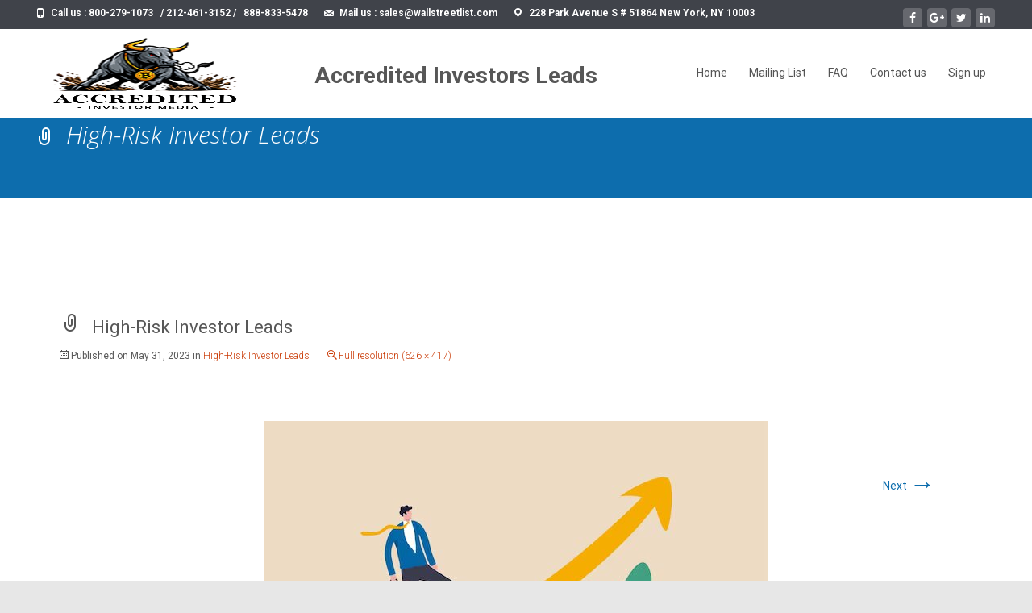

--- FILE ---
content_type: text/html; charset=UTF-8
request_url: https://accreditedinvestormedia.com/international-high-risk-investor-leads/high-risk-investor-leads-2/
body_size: 20612
content:

<!DOCTYPE html>
<html lang="en-US">
<head>
	<meta charset="UTF-8">
	<meta name="viewport" content="width=device-width">

	    
    <meta name="author" content="Sprint Data Solutions">
	<meta name="Language" content="English" />

<meta name="Publisher" content="Sprint Data Solutions" />

<meta name="Revisit-After" content="7 Days" />

<meta name="distribution" content="LOCAL" />

<meta name="Robots" content="INDEX, FOLLOW" />

<meta name="page-topic" content="Sprint Data Solutions">

<meta name="YahooSeeker" content="INDEX, FOLLOW">

<meta name="msnbot" content="INDEX, FOLLOW">

<meta name="googlebot" content="index, follow"/>

<meta name="Rating" content="General"/> 

<meta name="allow-search" content="yes">

<meta name="expires" content="never">

	<meta name="robots" content="noydir,noodp" />

<meta name="DC.title" content="Sprint Data Solutions LLC" />
<meta name="geo.region" content="US-NV" />
<meta name="geo.placename" content="Las Vegas" />
<meta name="geo.position" content="36.166286;-115.149225" />
<meta name="ICBM" content="36.166286, -115.149225" />
<meta name="msvalidate.01" content="70F983299F5FE3C607F0BEAD8D03041C" />
<meta name="google-site-verification" content="UdOnm3r2T-O-b1szfaJHdiycl73ZvwdwB-Z7A47JvcI" />
<script src="https://use.fontawesome.com/3f0f887805.js"></script>
<link rel="profile" href="https://gmpg.org/xfn/11">
<link rel="pingback" href="https://accreditedinvestormedia.com/xmlrpc.php">
	<link rel="stylesheet" href="https://maxcdn.bootstrapcdn.com/bootstrap/3.4.1/css/bootstrap.min.css">
  <script src="https://ajax.googleapis.com/ajax/libs/jquery/3.6.0/jquery.min.js"></script>
  <script src="https://maxcdn.bootstrapcdn.com/bootstrap/3.4.1/js/bootstrap.min.js"></script>
<meta name='robots' content='index, follow, max-image-preview:large, max-snippet:-1, max-video-preview:-1' />

	<!-- This site is optimized with the Yoast SEO plugin v25.4 - https://yoast.com/wordpress/plugins/seo/ -->
	<title>High-Risk Investor Leads - Accredited Investors Leads - Commodity Leads - Accredited Investor E-Mail Lists - Accredited Investor Lead Generation</title>
	<link rel="canonical" href="https://accreditedinvestormedia.com/international-high-risk-investor-leads/high-risk-investor-leads-2/" />
	<meta property="og:locale" content="en_US" />
	<meta property="og:type" content="article" />
	<meta property="og:title" content="High-Risk Investor Leads - Accredited Investors Leads - Commodity Leads - Accredited Investor E-Mail Lists - Accredited Investor Lead Generation" />
	<meta property="og:url" content="https://accreditedinvestormedia.com/international-high-risk-investor-leads/high-risk-investor-leads-2/" />
	<meta property="og:site_name" content="Accredited Investors Leads - Commodity Leads - Accredited Investor E-Mail Lists - Accredited Investor Lead Generation" />
	<meta property="og:image" content="https://accreditedinvestormedia.com/international-high-risk-investor-leads/high-risk-investor-leads-2" />
	<meta property="og:image:width" content="626" />
	<meta property="og:image:height" content="417" />
	<meta property="og:image:type" content="image/jpeg" />
	<meta name="twitter:card" content="summary_large_image" />
	<script type="application/ld+json" class="yoast-schema-graph">{"@context":"https://schema.org","@graph":[{"@type":"WebPage","@id":"https://accreditedinvestormedia.com/international-high-risk-investor-leads/high-risk-investor-leads-2/","url":"https://accreditedinvestormedia.com/international-high-risk-investor-leads/high-risk-investor-leads-2/","name":"High-Risk Investor Leads - Accredited Investors Leads - Commodity Leads - Accredited Investor E-Mail Lists - Accredited Investor Lead Generation","isPartOf":{"@id":"https://accreditedinvestormedia.com/#website"},"primaryImageOfPage":{"@id":"https://accreditedinvestormedia.com/international-high-risk-investor-leads/high-risk-investor-leads-2/#primaryimage"},"image":{"@id":"https://accreditedinvestormedia.com/international-high-risk-investor-leads/high-risk-investor-leads-2/#primaryimage"},"thumbnailUrl":"https://accreditedinvestormedia.com/wp-content/uploads/High-Risk-Investor-Leads.jpg","datePublished":"2023-05-31T05:23:55+00:00","breadcrumb":{"@id":"https://accreditedinvestormedia.com/international-high-risk-investor-leads/high-risk-investor-leads-2/#breadcrumb"},"inLanguage":"en-US","potentialAction":[{"@type":"ReadAction","target":["https://accreditedinvestormedia.com/international-high-risk-investor-leads/high-risk-investor-leads-2/"]}]},{"@type":"ImageObject","inLanguage":"en-US","@id":"https://accreditedinvestormedia.com/international-high-risk-investor-leads/high-risk-investor-leads-2/#primaryimage","url":"https://accreditedinvestormedia.com/wp-content/uploads/High-Risk-Investor-Leads.jpg","contentUrl":"https://accreditedinvestormedia.com/wp-content/uploads/High-Risk-Investor-Leads.jpg","width":626,"height":417},{"@type":"BreadcrumbList","@id":"https://accreditedinvestormedia.com/international-high-risk-investor-leads/high-risk-investor-leads-2/#breadcrumb","itemListElement":[{"@type":"ListItem","position":1,"name":"Home","item":"https://accreditedinvestormedia.com/"},{"@type":"ListItem","position":2,"name":"High-Risk Investor Leads","item":"https://accreditedinvestormedia.com/international-high-risk-investor-leads/"},{"@type":"ListItem","position":3,"name":"High-Risk Investor Leads"}]},{"@type":"WebSite","@id":"https://accreditedinvestormedia.com/#website","url":"https://accreditedinvestormedia.com/","name":"Accredited Investors Leads - Commodity Leads - Accredited Investor E-Mail Lists - Accredited Investor Lead Generation","description":"","potentialAction":[{"@type":"SearchAction","target":{"@type":"EntryPoint","urlTemplate":"https://accreditedinvestormedia.com/?s={search_term_string}"},"query-input":{"@type":"PropertyValueSpecification","valueRequired":true,"valueName":"search_term_string"}}],"inLanguage":"en-US"}]}</script>
	<!-- / Yoast SEO plugin. -->


<link rel='dns-prefetch' href='//fonts.googleapis.com' />
<link href='https://fonts.gstatic.com' crossorigin rel='preconnect' />
<link rel="alternate" type="application/rss+xml" title="Accredited Investors Leads - Commodity Leads - Accredited Investor E-Mail Lists - Accredited Investor Lead Generation &raquo; Feed" href="https://accreditedinvestormedia.com/feed/" />
<link rel="alternate" type="application/rss+xml" title="Accredited Investors Leads - Commodity Leads - Accredited Investor E-Mail Lists - Accredited Investor Lead Generation &raquo; Comments Feed" href="https://accreditedinvestormedia.com/comments/feed/" />
<link rel="alternate" title="oEmbed (JSON)" type="application/json+oembed" href="https://accreditedinvestormedia.com/wp-json/oembed/1.0/embed?url=https%3A%2F%2Faccreditedinvestormedia.com%2Finternational-high-risk-investor-leads%2Fhigh-risk-investor-leads-2%2F" />
<link rel="alternate" title="oEmbed (XML)" type="text/xml+oembed" href="https://accreditedinvestormedia.com/wp-json/oembed/1.0/embed?url=https%3A%2F%2Faccreditedinvestormedia.com%2Finternational-high-risk-investor-leads%2Fhigh-risk-investor-leads-2%2F&#038;format=xml" />
		<!-- This site uses the Google Analytics by MonsterInsights plugin v9.10.0 - Using Analytics tracking - https://www.monsterinsights.com/ -->
		<!-- Note: MonsterInsights is not currently configured on this site. The site owner needs to authenticate with Google Analytics in the MonsterInsights settings panel. -->
					<!-- No tracking code set -->
				<!-- / Google Analytics by MonsterInsights -->
		<style id='wp-img-auto-sizes-contain-inline-css' type='text/css'>
img:is([sizes=auto i],[sizes^="auto," i]){contain-intrinsic-size:3000px 1500px}
/*# sourceURL=wp-img-auto-sizes-contain-inline-css */
</style>
<style id='wp-emoji-styles-inline-css' type='text/css'>

	img.wp-smiley, img.emoji {
		display: inline !important;
		border: none !important;
		box-shadow: none !important;
		height: 1em !important;
		width: 1em !important;
		margin: 0 0.07em !important;
		vertical-align: -0.1em !important;
		background: none !important;
		padding: 0 !important;
	}
/*# sourceURL=wp-emoji-styles-inline-css */
</style>
<link rel='stylesheet' id='cf7_add_password_field_style-css' href='https://accreditedinvestormedia.com/wp-content/plugins/cf7-add-password-field/css/all.css?ver=81fd904377b5ca78f8409255e0f3e485' type='text/css' media='all' />
<link rel='stylesheet' id='contact-form-7-css' href='https://accreditedinvestormedia.com/wp-content/plugins/contact-form-7/includes/css/styles.css?ver=6.1' type='text/css' media='all' />
<style id='contact-form-7-inline-css' type='text/css'>
.wpcf7 .wpcf7-recaptcha iframe {margin-bottom: 0;}.wpcf7 .wpcf7-recaptcha[data-align="center"] > div {margin: 0 auto;}.wpcf7 .wpcf7-recaptcha[data-align="right"] > div {margin: 0 0 0 auto;}
/*# sourceURL=contact-form-7-inline-css */
</style>
<link rel='stylesheet' id='dscf7-math-captcha-style-css' href='https://accreditedinvestormedia.com/wp-content/plugins/ds-cf7-math-captcha/assets/css/style.css?ver=1.0.0' type='text/css' media='' />
<link rel='stylesheet' id='wpa-css-css' href='https://accreditedinvestormedia.com/wp-content/plugins/honeypot/includes/css/wpa.css?ver=2.2.12' type='text/css' media='all' />
<link rel='stylesheet' id='tiptipcss-css' href='https://accreditedinvestormedia.com/wp-content/plugins/pricing-table/css/site/common.css?ver=81fd904377b5ca78f8409255e0f3e485' type='text/css' media='all' />
<link rel='stylesheet' id='font-awesome-css' href='https://accreditedinvestormedia.com/wp-content/plugins/elementor/assets/lib/font-awesome/css/font-awesome.min.css?ver=4.7.0' type='text/css' media='all' />
<link rel='stylesheet' id='owl-carousel-css' href='https://accreditedinvestormedia.com/wp-content/plugins/templatesnext-toolkit/css/owl.carousel.css?ver=2.2.1' type='text/css' media='all' />
<link rel='stylesheet' id='owl-carousel-transitions-css' href='https://accreditedinvestormedia.com/wp-content/plugins/templatesnext-toolkit/css/owl.transitions.css?ver=1.3.2' type='text/css' media='all' />
<link rel='stylesheet' id='colorbox-css' href='https://accreditedinvestormedia.com/wp-content/plugins/templatesnext-toolkit/css/colorbox.css?ver=1.5.14' type='text/css' media='all' />
<link rel='stylesheet' id='animate-css' href='https://accreditedinvestormedia.com/wp-content/plugins/templatesnext-toolkit/css/animate.css?ver=3.5.1' type='text/css' media='all' />
<link rel='stylesheet' id='tx-style-css' href='https://accreditedinvestormedia.com/wp-content/plugins/templatesnext-toolkit/css/tx-style.css?ver=1.01' type='text/css' media='all' />
<link rel='stylesheet' id='icraft-fonts-css' href='//fonts.googleapis.com/css?family=Open+Sans%3A300%2C400%2C700%2C300italic%2C400italic%2C700italic%7CRoboto%3A300%2C400%2C700&#038;subset=latin%2Clatin-ext' type='text/css' media='all' />
<link rel='stylesheet' id='genericons-css' href='https://accreditedinvestormedia.com/wp-content/themes/i-craft/fonts/genericons.css?ver=2.09' type='text/css' media='all' />
<link rel='stylesheet' id='side-menu-css' href='https://accreditedinvestormedia.com/wp-content/themes/i-craft/css/jquery.sidr.dark.css?ver=2014-01-12' type='text/css' media='all' />
<link rel='stylesheet' id='owl-carousel-theme-css' href='https://accreditedinvestormedia.com/wp-content/themes/i-craft/css/owl.theme.css?ver=2014-01-12' type='text/css' media='all' />
<link rel='stylesheet' id='icraft-style-css' href='https://accreditedinvestormedia.com/wp-content/themes/i-craft-child/style.css?ver=2016-07-18' type='text/css' media='all' />
<link rel='stylesheet' id='itrans-extra-stylesheet-css' href='https://accreditedinvestormedia.com/wp-content/themes/i-craft/css/extra-style.css?ver=2014-03-11' type='text/css' media='all' />
<link rel='stylesheet' id='responsive-menu-css' href='https://accreditedinvestormedia.com/wp-content/themes/i-craft/inc/responsive-menu/css/wprmenu.css?ver=1.01' type='text/css' media='all' />
<link rel='stylesheet' id='ms-main-css' href='https://accreditedinvestormedia.com/wp-content/plugins/masterslider/public/assets/css/masterslider.main.css?ver=3.4.5' type='text/css' media='all' />
<link rel='stylesheet' id='ms-custom-css' href='https://accreditedinvestormedia.com/wp-content/uploads/masterslider/custom.css?ver=13.5' type='text/css' media='all' />
<script type="text/javascript" src="https://accreditedinvestormedia.com/wp-includes/js/jquery/jquery.min.js?ver=3.7.1" id="jquery-core-js"></script>
<script type="text/javascript" src="https://accreditedinvestormedia.com/wp-includes/js/jquery/jquery-migrate.min.js?ver=3.4.1" id="jquery-migrate-js"></script>
<script type="text/javascript" src="https://accreditedinvestormedia.com/wp-content/plugins/masterslider/includes/modules/elementor/assets/js/elementor-widgets.js?ver=3.4.5" id="masterslider-elementor-widgets-js"></script>
<link rel="https://api.w.org/" href="https://accreditedinvestormedia.com/wp-json/" /><link rel="alternate" title="JSON" type="application/json" href="https://accreditedinvestormedia.com/wp-json/wp/v2/media/6764" /><link rel="EditURI" type="application/rsd+xml" title="RSD" href="https://accreditedinvestormedia.com/xmlrpc.php?rsd" />

<link rel='shortlink' href='https://accreditedinvestormedia.com/?p=6764' />
<script>var ms_grabbing_curosr='https://accreditedinvestormedia.com/wp-content/plugins/masterslider/public/assets/css/common/grabbing.cur',ms_grab_curosr='https://accreditedinvestormedia.com/wp-content/plugins/masterslider/public/assets/css/common/grab.cur';</script>
<meta name="generator" content="MasterSlider 3.4.5 - Responsive Touch Image Slider" />
<style type="text/css">
.utilitybar {background-color: #0d6dad;}body {font-family: Roboto; font-size: 14px; color: #575757;}h1,h2,h3,h4,h5,h6,.comment-reply-title,.widget .widget-title, .entry-header h1.entry-title {font-family: Roboto, Georgia, serif; }.themecolor {color: #0d6dad;}.themebgcolor {background-color: #0d6dad;}.themebordercolor {border-color: #0d6dad;}.tx-slider .owl-pagination .owl-page > span { background: transparent; border-color: #0d6dad;  }.tx-slider .owl-pagination .owl-page.active > span { background-color: #0d6dad; }.tx-slider .owl-controls .owl-buttons .owl-next, .tx-slider .owl-controls .owl-buttons .owl-prev { background-color: #0d6dad; }.nxs-gradient .nx-slider .da-img:after { background: rgba(231,14,119,.72); background: linear-gradient(135deg, rgba(231,14,119,.72) 0%, rgba(250,162,20,.72) 100%);}a,a:visited,.blog-columns .comments-link a:hover {color: #0d6dad;}input:focus,textarea:focus, .woocommerce #content div.product form.cart .button {border: 1px solid #0d6dad;}button,input[type="submit"],input[type="button"],input[type="reset"],.nav-container .current_page_item > a > span,.nav-container .current_page_ancestor > a > span,.nav-container .current-menu-item > a span,.nav-container .current-menu-ancestor > a > span,.nav-container li a:hover span {background-color: #0d6dad;}.nav-container li:hover > a,.nav-container li a:hover {color: #0d6dad;}.nav-container .sub-menu,.nav-container .children,.header-icons.woocart .cartdrop.widget_shopping_cart.nx-animate {border-top: 2px solid #0d6dad;}.ibanner,.da-dots span.da-dots-current,.tx-cta a.cta-button,.header-iconwrap .header-icons.woocart > a .cart-counts {background-color: #0d6dad;}#ft-post .entry-thumbnail:hover > .comments-link,.tx-folio-img .folio-links .folio-linkico,.tx-folio-img .folio-links .folio-zoomico {background-color: #0d6dad;}.entry-header h1.entry-title a:hover,.entry-header > .entry-meta a:hover,.header-icons.woocart .cartdrop.widget_shopping_cart li a:hover {color: #0d6dad;}.featured-area div.entry-summary > p > a.moretag:hover, body:not(.max-header) ul.nav-menu > li.nx-highlight:before {background-color: #0d6dad;}.site-content div.entry-thumbnail .stickyonimg,.site-content div.entry-thumbnail .dateonimg,.site-content div.entry-nothumb .stickyonimg,.site-content div.entry-nothumb .dateonimg {background-color: #0d6dad;}.entry-meta a,.entry-content a,.comment-content a,.entry-content a:visited {color: #0d6dad;}.format-status .entry-content .page-links a,.format-gallery .entry-content .page-links a,.format-chat .entry-content .page-links a,.format-quote .entry-content .page-links a,.page-links a {background: #0d6dad;border: 1px solid #0d6dad;color: #ffffff;}.format-gallery .entry-content .page-links a:hover,.format-audio .entry-content .page-links a:hover,.format-status .entry-content .page-links a:hover,.format-video .entry-content .page-links a:hover,.format-chat .entry-content .page-links a:hover,.format-quote .entry-content .page-links a:hover,.page-links a:hover {color: #0d6dad;}.iheader.front, .nx-preloader .nx-ispload, .site-footer .widget-area .widget .wpcf7 .wpcf7-submit {background-color: #0d6dad;}.navigation a,.tx-post-row .tx-folio-title a:hover,.tx-blog .tx-blog-item h3.tx-post-title a:hover {color: #0d6dad;}.paging-navigation div.navigation > ul > li a:hover,.paging-navigation div.navigation > ul > li.active > a {color: #0d6dad;	border-color: #0d6dad;}.comment-author .fn,.comment-author .url,.comment-reply-link,.comment-reply-login,.comment-body .reply a,.widget a:hover {color: #0d6dad;}.widget_calendar a:hover, #wprmenu_menu_ul li.wprmenu-cart span.cart-counts {	background-color: #0d6dad;	color: #ffffff;	}.widget_calendar td#next a:hover,.widget_calendar td#prev a:hover, .woocommerce #content div.product form.cart .button {	background-color: #0d6dad;color: #ffffff;}.site-footer div.widget-area .widget a:hover {color: #0d6dad;}.site-main div.widget-area .widget_calendar a:hover,.site-footer div.widget-area .widget_calendar a:hover {	background-color: #0d6dad;color: #ffffff;}.widget a:visited, .product a:hover { color: #373737;}.widget a:hover,.entry-header h1.entry-title a:hover,.error404 .page-title:before,.tx-service-icon span i {color: #0d6dad;}.da-dots > span > span,.tx-slider .tx-slide-button a, .tx-slider .tx-slide-button a:visited {background-color: #0d6dad;}.iheader,.format-status,.tx-service:hover .tx-service-icon span, .nav-container .tx-highlight:after {background-color: #0d6dad;}.tx-cta {border-left: 6px solid #0d6dad;}.paging-navigation #posts-nav > span:hover, .paging-navigation #posts-nav > a:hover, .paging-navigation #posts-nav > span.current, .paging-navigation #posts-nav > a.current, .paging-navigation div.navigation > ul > li a:hover, .paging-navigation div.navigation > ul > li > span.current, .paging-navigation div.navigation > ul > li.active > a {border: 1px solid #0d6dad;color: #0d6dad;}.entry-title a { color: #141412;}.tx-service-icon span { border: 2px solid #0d6dad;}.ibanner .da-slider .owl-item .da-link, .sidebar.nx-prod-pop.nx-leftsidebar .widget ul.product-categories li:hover > a { background-color:#0d6dad; color: #FFF; }.ibanner .da-slider .owl-item .da-link:hover { background-color: #373737; color: #FFF; }.ibanner .da-slider .owl-controls .owl-page span { border-color:#0d6dad; }.ibanner .da-slider .owl-controls .owl-page.active span, .ibanner .da-slider .owl-controls.clickable .owl-page:hover span {  background-color: #0d6dad; }.ibanner .sldprev, .ibanner .da-slider .owl-prev, .ibanner .sldnext, .ibanner .da-slider .owl-next { 	background-color: #0d6dad; }.colored-drop .nav-container ul ul a, .colored-drop ul.nav-container ul a, .colored-drop ul.nav-container ul, .colored-drop .nav-container ul ul {background-color: #0d6dad;}.sidebar.nx-prod-pop.nx-leftsidebar .widget ul.product-categories > li ul {border-bottom-color: #0d6dad;}.woocommerce #page ul.products li.product:hover .add_to_cart_button { background-color: #0d6dad; border-color: 1px solid #0d6dad; }.nx-nav-boxedicons .header-icons.woocart .cartdrop.widget_shopping_cart.nx-animate {border-bottom-color: #0d6dad}.nx-nav-boxedicons .site-header .header-icons > a > span.genericon:before, ul.nav-menu > li.tx-heighlight:before, .woocommerce .nxowoo-box:hover a.button.add_to_cart_button {background-color: #0d6dad}.utilitybar .widget ul.menu > li > ul { background-color: #0d6dad; }</style>
		<style id="wprmenu_css" type="text/css" >
			/* apply appearance settings */
			.menu-toggle {
				display: none!important;
			}
			@media (max-width: 1069px) {
				.menu-toggle,
				#navbar  {
					display: none!important;
				}				
			}
			#wprmenu_bar {
				background: #2e2e2e;
			}
			#wprmenu_bar .menu_title, #wprmenu_bar .wprmenu_icon_menu {
				color: #F2F2F2;
			}
			#wprmenu_menu {
				background: #2E2E2E!important;
			}
			#wprmenu_menu.wprmenu_levels ul li {
				border-bottom:1px solid #131212;
				border-top:1px solid #0D0D0D;
			}
			#wprmenu_menu ul li a {
				color: #CFCFCF;
			}
			#wprmenu_menu ul li a:hover {
				color: #606060;
			}
			#wprmenu_menu.wprmenu_levels a.wprmenu_parent_item {
				border-left:1px solid #0D0D0D;
			}
			#wprmenu_menu .wprmenu_icon_par {
				color: #CFCFCF;
			}
			#wprmenu_menu .wprmenu_icon_par:hover {
				color: #606060;
			}
			#wprmenu_menu.wprmenu_levels ul li ul {
				border-top:1px solid #131212;
			}
			#wprmenu_bar .wprmenu_icon span {
				background: #FFFFFF;
			}
			
			#wprmenu_menu.left {
				width:80%;
				left: -80%;
			    right: auto;
			}
			#wprmenu_menu.right {
				width:80%;
			    right: -80%;
			    left: auto;
			}


			
						/* show the bar and hide othere navigation elements */
			@media only screen and (max-width: 1069px) {
				html { padding-top: 42px!important; }
				#wprmenu_bar { display: block!important; }
				div#wpadminbar { position: fixed; }
							}
		</style>
		<meta name="generator" content="Elementor 3.30.2; features: additional_custom_breakpoints; settings: css_print_method-external, google_font-enabled, font_display-swap">
			<style>
				.e-con.e-parent:nth-of-type(n+4):not(.e-lazyloaded):not(.e-no-lazyload),
				.e-con.e-parent:nth-of-type(n+4):not(.e-lazyloaded):not(.e-no-lazyload) * {
					background-image: none !important;
				}
				@media screen and (max-height: 1024px) {
					.e-con.e-parent:nth-of-type(n+3):not(.e-lazyloaded):not(.e-no-lazyload),
					.e-con.e-parent:nth-of-type(n+3):not(.e-lazyloaded):not(.e-no-lazyload) * {
						background-image: none !important;
					}
				}
				@media screen and (max-height: 640px) {
					.e-con.e-parent:nth-of-type(n+2):not(.e-lazyloaded):not(.e-no-lazyload),
					.e-con.e-parent:nth-of-type(n+2):not(.e-lazyloaded):not(.e-no-lazyload) * {
						background-image: none !important;
					}
				}
			</style>
			<style type="text/css" id="custom-background-css">
body.custom-background { background-color: #e7e7e7; }
</style>
	<link rel="icon" href="https://accreditedinvestormedia.com/wp-content/uploads/Bull_New_2025_Real_Fine_Use_This_One_1-removebg-preview-150x150.png" sizes="32x32" />
<link rel="icon" href="https://accreditedinvestormedia.com/wp-content/uploads/Bull_New_2025_Real_Fine_Use_This_One_1-removebg-preview.png" sizes="192x192" />
<link rel="apple-touch-icon" href="https://accreditedinvestormedia.com/wp-content/uploads/Bull_New_2025_Real_Fine_Use_This_One_1-removebg-preview.png" />
<meta name="msapplication-TileImage" content="https://accreditedinvestormedia.com/wp-content/uploads/Bull_New_2025_Real_Fine_Use_This_One_1-removebg-preview.png" />
		<style type="text/css" id="wp-custom-css">
			h3 {
    font-weight: 700;
}
h3.widget-title {
    color: #ffffff !important;
}
h2.elementor-heading-title.elementor-size-default {
    color: #808591 !important;
}
.site-header.fixeddiv .home-link span {
    padding-top: 0px;
}

#nav_menu-3 .widget-title {
	color: #808591 !important;
}
i.far.fa-arrow-alt-circle-right {
    color: #808591 !important;
}
label.sign-up-password span span {
    display: none !important;
}
/* sign-up-form  */
div#wpcf7-f7933-p7934-o1 {
    max-width: 100%;
    border: 1px solid #cfcece;
    padding: 40px;
}
.sign-up-form {
	width: 100%; 
}
.sign-up-password span input{
	width: 100%;
	padding-top: 8px;
	padding-bottom: 8px;
}
.site-header.fixeddiv .home-link{
	    min-height: 100%;
    height: 100%;
}


aside#media_image-3 {
    top: -30px !important;
}
.nav-container .sub-menu{
	top: 105px !important;
}
.nav-container li a{
	    padding: 46px 0px !important;
}





/* .elementor-widget .elementor-icon-list-item, .elementor-widget .elementor-icon-list-item a {
    align-items: start !important;
} */
.page-id-47 label {
    width: 100%;
}

.site-header #menu-menu-1 {
	margin-right: 32px;
}
.fixeddiv #menu-menu-1 {
	margin-right: 0px;
}
.footer-address:focus {
	text-decoration: none !important;
}
.custom-icon > i {
	line-height: 28px;
}
i.far.fa-arrow-alt-circle-right {
    margin-top: 7px;
}
.page-id-3798.sidebar .site-content {
    width: 100%;
}

.page-id-3798 div#tertiary {
    display: none;
}
div#main {
    margin-top: 30px;
}
.fci {
    font-weight: bold;
}
ul .sub-menu li a {
font-size: 12px !important;
font-weight: 600 !important

}
.bs-title h1{
	font-weight:600;
	margin:20px 0;
}

#media_image-4 {
    padding-top: 20px;
    padding-bottom: 21px;
}
#media_image-4.widget_media_image img {
    max-width: 136px !important;
}
#gallery-1 .gallery-item img {
    max-width: 90px;
}

#site-navigation ul li ul {
	width: 83vw;
	position: absolute;
	left: -56.55vw;
	right: 0;
}
.nav-container ul ul li {
	padding: 0px;
	width: 24%;
}

.first-row-table {
    margin-bottom: 40px;
}



.entry-title-box {
  width: 851px;
  margin-bottom: 10px;
	border: 1px solid #ededed;
  padding: 4px;
}
.title-box {
 background-color: rgb(40, 40, 40);  
 padding:10px;
 text-align: center;
}
.title-box span {
  color: white;
  font-size: 16px;
}
/*right-sidebar*/

aside#custom_html-3 {
    padding-left: 838px;
}

.page-id-1537 .site-main .sidebar-container {
    width: 95%;
}

/**/
/* html {
  margin-top: 6px !important;
} */

#site-navigation ul li ul {
    width: 1253% !important;
    position: absolute;
    left: -916% !important;
    right: 0;
}

/**/
.page-id-43 ol, ul {
    padding: 0 0 0 27px;
}
/* #gallery-1 {
      position: absolute;
   top: 10px;
    left: -266px;
	
} */
aside#media_gallery-2 {
    left: 43px !important;
	    top: 240px !important;
}

.go-top{
	position: fixed;
    bottom: 6em;
}
img.image.wp-image-9285.footer-accredited-logo.attachment-full.size-full {
    width: 82%;
    height: 150px !important;
}
@media screen and (max-device-width: 385px){
/* 	.bs-title h1 {
    font-size: 25px;
    text-align: center;
} */
/* .bs-title {
    float: none;
} */
.page-id-43 .minimal .plan h3 {
line-height: 23px !important;
}
	h1 {
    font-size: 23px;
}
	h2 {
    font-size: 21px;
}
	h3 {
    font-size: 18px;
}
	h4{
		font-size: 16px;
	}
	
.entry-title-box {
    width: 350px;
}
div#yrc-shell-0 {
    width: 338px !important;
}
.title-box {
  padding: 9px;
  text-align: center;
}
	aside#custom_html-3 {
    padding-left: 0px;
}
embed, iframe, object, video {
    height: 180px;
}
/* .site {
   margin-top: 16px;
} */

	
/*pricing-table new*/	
.duplicate-table  	.highlight.plan.p1 {
    width: 99% !important;
	margin:10px auto !important
}
.duplicate-table  	.highlight.plan h3 { 
	line-height: 23px !important;
}

.handwritten-table .highlight.plan.p1 {
   width: 100% !important;
   margin: 10px auto !important;
}
} 

@media screen and (min-device-width: 385px) and (max-device-width: 767px) {
/* 	.bs-title h1{
		font-size: 25px;
		text-align:center;
	} */
/* 	.bs-title {
    float: none;
} */
.page-id-43 .minimal .plan h3 {
line-height: 23px !important;
}
	h1 {
   font-size: 24px;
}
	h2 {
    font-size: 22px;
}
	h3 {
    font-size: 18px;
}
	.entry-title-box {
    width: 350px;
}
		div#yrc-shell-0 {
    width: 338px;
}
	.title-box {
  padding: 9px;
  text-align: center;
}
aside#custom_html-3 {
    padding-left: 0px;
}
embed, iframe, object, video {
   height: 180px;
}
/*  .site {
   margin-top: 16px;
} */

	/*pricing-table new*/	
.duplicate-table  	.highlight.plan.p1 {
    width: 98% !important;
}
.duplicate-table 	.highlight.plan h3 { line-height: 23px !important;
}
	/**/
	
.handwritten-table .highlight.plan.p1 {
   width: 100% !important;
   margin: 10px auto !important;
}
}


@media screen and (min-device-width: 768px) and (max-device-width: 1180px) {
/* 	.bs-title h1{
		font-size: 28px;
		text-align:center;
	}
	.bs-title {
    float: none;
 } */
	h1{
		font-size: 28px;
	}
	h2{
		font-size: 25px;
	}
	.entry-title-box {
    width: 570px;
}
	aside#custom_html-3 {
    padding-left: 0px;
}
	.page-id-1537 .site-main .sidebar-container {
    width: 24%;
}

	
	/*pricing-table new*/	
.duplicate-table 	.highlight.plan.p1 {
    width: 46% !important;
    margin: 2% !important;
}
.duplicate-table .interval {
    font-size: 16px !important;
	font-weight: 700;
}
	
	.handwritten-table 	.highlight.plan.p1 {
    width: 46% !important;
    margin: 2% !important;
}
.handwritten-table .interval {
 font-size: 16px !important;
}
}
 .duplicate-table .minimal .plan {
    width: 205px !important;
    margin: 2px !important;
}

.duplicate-table .minimal .p1 h3 {
  background-color:#01c093 !important;
}

.duplicate-table .minimal .p1 h4 {
    background-color: #000 !important;
	border-bottom: 1px solid #c8c8c8;
}

.duplicate-table .minimal .plan .features {
    background-color: #000;
	 color: white;
}


.duplicate-table .minimal .select {
    background-color: #000!important;

}

.duplicate-table .minimal .pt-button {
	background-color:#01c093 !important; !important;
	border-radius:55px;
}

.duplicate-table span.feature-name {
    color: #e26e1c;
}
.duplicate-table .minimal .plan h3 {
line-height: 20px !important;
    height: 62px !important;
    display: flex;
    align-items: center;
    justify-content: center;
}
@media screen and (min-device-width: 768px) {
.duplicate-table #wpdm-pricing-table ul, #wpdm-pricing-table ul li:after, #wpdm-pricing-table ul li:before {
 margin: 0px -1px 0px -1px !important;
}
}

.handwritten-table .minimal .plan {
    width: 205px !important;
	 margin: 2px !important;
}

.handwritten-table .interval {
    font-size: 14px;
}
.handwritten-table .minimal .plan h3 {
line-height: 20px !important;
    height: 62px !important;
    display: flex;
    align-items: center;
    justify-content: center;
}	
/**/
.handwritten-table .highlight.plan.p1 {
   width: 100% !important;
   margin: 10px auto !important;
}

@media screen and (min-device-width: 385px) and (max-device-width: 767px) {
	
		aside#media_image-3 {
    top: 0px !important;
}
	aside#media_gallery-2 {
    left: 0px !important; 
}
	
.duplicate-table	ul {
    margin-left: -1px !important;
    margin-right: -1px !important;
}
/* 	.bs-title h1{
		font-size: 25px;
		text-align:center;
	} */
/* 	.bs-title {
    float: right;
} */
.page-id-43 .minimal .plan h3 {
line-height: 23px !important;
}
	h1 {
   font-size: 24px;
}
	h2 {
    font-size: 22px;
}
	h3 {
    font-size: 18px;
}
	.entry-title-box {
    width: 350px;
}
		div#yrc-shell-0 {
    width: 338px;
}
	.title-box {
  padding: 9px;
  text-align: center;
}
aside#custom_html-3 {
    padding-left: 0px;
}
embed, iframe, object, video {
   height: 180px;
}
/*  .site {
   margin-top: 16px;
} */
}

.duplicate-table .interval {
    font-size: 14px;
	  font-weight: 700;
}

.duplicate-table	.select {
    margin-left: -1px !important;
    margin-right: -1px !important;
}
.duplicate-table	#wpdm-pricing-table ul {
		margin: 0px -1px 0px -1px !important;
}

.site-header .home-link img {
    max-height: 100px !important;
}

/* .site-header .home-link img {
    max-height: 75px !important;
} */

.site-header.fixeddiv .home-link img {
    max-height: 48px !important;
}

.amount{
	font-weight:700;
}

body.home.page-template-default.page.page-id-2.custom-background.wp-embed-responsive._masterslider._msp_version_3\.4\.5.user-registration-page.nx-boxed.onecol-blog.single-author.sidebar.nx-nav-boxedicons.nx-show-search {
    margin-top: -31px;
}



/*New Table*/

.ptsActBtn.ptsEl.ptsElInput {
    width: 80% !important;
}

a.ptsEditArea.ptsInputShell {
    font-size: 14px !important;
    padding: 15px 0 !important;
}

.ptsCell {
    background-color: black;
	border-top: none !important;
}

.ptsColDesc.ptsToggle.ptsShow {
    background-color: black !important;
}

.ptsColHeader.ptsToggle.ptsShow {
    border-radius: 5px 5px 0px 0px;
}

.ptsColFooter.ptsToggle.ptsShow {
    border-radius: 0px 0px 5px 5px !important;
}

.ptsEl {
   font-weight: 700;
}

.ptsColFooter.ptsToggle.ptsShow {
    background-color: black;
    margin-top: 3px;
}

.ptsActBtn.ptsEl.ptsElInput {
    border-radius: 55px !important;
}

.ptsColDesc.ptsToggle.ptsShow {
    height: 80px !important;
    padding: 12px 13px !important;
}

.ptsEl.ptsCol.ptsElWithArea.ptsCol-1 {
    width: 25% !important;
    padding: 0px 2px !important;
}

.ptsEl.ptsCol.ptsElWithArea.ptsCol-2 {
    width: 25% !important;
    padding: 0px 2px !important;
}


.ptsEl.ptsCol.ptsElWithArea.ptsCol-3 {
    width: 25% !important;
    padding: 0px 2px !important;
}

.ptsEl.ptsCol.ptsElWithArea.ptsCol-4 {
    width: 25% !important;
    padding: 0px 2px !important;
}

.ptsActBtn.ptsEl.ptsElInput:hover {
    background-color: #01c093ff !important;
}

.ptsEl.mce-edit-focusRow1.mce-edit-focusrow1 {
    margin-bottom: 16px;
  	margin-top:14px;
	  letter-spacing:0.5px;
}

.ptsEl.mce-edit-focusRow1.mce-edit-focusrow2 {
    margin-bottom: 16px;
	 letter-spacing:0.5px;
}

.ptsEl.mce-edit-focusRow1.mce-edit-focusrow3 {
    margin-bottom: 16px;
	 letter-spacing:0.5px;
}

.ptsEl.mce-edit-focusRow1.mce-edit-focusrow4 {
    margin-bottom: 15px;
	 letter-spacing:0.5px;
}

.ptsRows.ptsToggle.ui-sortable {
    margin-top: 2px;
}
.ptsEl.mce-edit-focusRow1.mce-edit-focusrow0 {
    margin-top: 14px !important;
}

.page-id-43 .ptsColDesc.ptsToggle.ptsShow {
    height: 95px !important;
    padding: 12px 13px !important;
}

@media screen  and (max-device-width: 767px) {
	

	aside#media_gallery-2 {
    left: 0px !important;
}
	.ptsEl.ptsCol.ptsElWithArea.ptsCol-1 {
    width: 100% !important;
    padding: 0px 2px !important;
		margin-bottom:10px;
}
	
	.ptsEl.ptsCol.ptsElWithArea.ptsCol-2 {
    width: 100% !important;
    padding: 0px 2px !important;
		margin-bottom:10px;
}
	
	.ptsEl.ptsCol.ptsElWithArea.ptsCol-3 {
    width: 100% !important;
    padding: 0px 2px !important;
		margin-bottom:10px;
}
	
	.ptsEl.ptsCol.ptsElWithArea.ptsCol-4 {
    width: 100% !important;
    padding: 0px 2px !important;
		margin-bottom:10px;
}
	
	.ptsActBtn.ptsEl.ptsElInput {
    width: 50% !important;
}
		.ptsColHeader.ptsToggle.ptsShow {
    height: 62px !important;
}
	
}

@media screen and (min-device-width: 768px) and (max-device-width: 1180px) {
	.ptsEl.ptsCol.ptsElWithArea.ptsCol-1 {
    width: 50% !important;
    padding: 0px 10px !important;
		margin-bottom:20px;
}
	
	.ptsEl.ptsCol.ptsElWithArea.ptsCol-2 {
    width: 50% !important;
    padding: 0px 10px !important;
		margin-bottom:20px;
}
	.ptsEl.ptsCol.ptsElWithArea.ptsCol-3 {
    width: 50% !important;
    padding: 0px 10px !important;
		margin-bottom:20px;align-content
		}
	
	.ptsEl.ptsCol.ptsElWithArea.ptsCol-4 {
    width: 50% !important;
    padding: 0px 10px !important;
		margin-bottom:20px;
	}
}
	
.ptsColHeader.ptsToggle.ptsShow {
    display: flex !important;
    align-items: center;
    justify-content: center;
}

.utilitybar {
    background-color: #40434a;
}
.footer-bg, .site-footer .sidebar-container {
    background-color: #40434a !important;
}
.site-info {
    background: #40434a !important;
}

/**/New Table Close/**//**/

.site-footer .widget-area .widget, .site-footer .widget-area .widget li {} aside#text-2 {
    color: black !important;
}

.site-footer .widget-area .widget, .site-footer .widget-area .widget li {} aside#text-3 {
    color: black !important;
}


.copyright {
    color: #fff;
}

.topphone {
    color: #fff !important;
}

.topphone a {
    color: #fff !important;
}
.topphone {
    color: black;
    font-weight: bold;
}

.site-header .home-link img {
max-height: 110px !important;
    width: 100%;
}

.site-header.fixeddiv .home-link img {
    max-height:103px !important;
    width: 100% !important;
}

#colophon .site-info {
	max-width: 100% !important;
}

/* .headerinnerwrap {
	display: flex;
}
.bs-title {
	position: unset;
} */


@media (min-width: 960px) and (max-width: 1023px) {
	.bs-title {
		top: 0px !important;
	}
}
@media only screen and (max-width: 1069px) {
    	.textwidget {
    font-size: 12px;
}
}
@media (max-width: 767px) {
	.bs-title {
    float: right;
}
	.site-header .home-link img {
    max-height: 75px !important;
}
	.msp-cn-1-6 {
	font-size: 20px;
}
	.topphone {
    color: black;
    font-weight: bold;
	font-size:11px;
}
	
}
@media (min-width: 360px) and (max-width: 560px) {
	    aside#media_gallery-2 {
        left: 0px !important;
        top: 830px !important;
    }
	.bs-title h1 {
		font-size: 18px;
		text-align: center;
		margin: 25px 7px 0px 0px;
	}
	.site-header .home-link img {
    max-height: 62px !important;
}
		.crypto-lead-text {
	font-size: 10px !important;
}
}

@media (min-width: 320px) and (max-width: 360px) {
		.bs-title h1 {
		font-size: 16px !important;
			
		text-align: center;
		margin: 25px 7px 0px 0px;
	}
	.site-header .home-link img {
    max-height: 58px !important;
}
	.site-header .home-link {
		padding: 0px 0px 0px 0px !important;
	}
	
		.crypto-lead-text {
	font-size: 8px !important;
}
}

@media (min-width: 560px) and (max-width: 1180px) {
	.bs-title {
    float: right;
}
	  	
}

@media (min-width: 768px) and (max-width: 1180px) {
	.msp-cn-1-6 {
	font-size: 23px;
}
}

@media (min-width: 560px) and (max-width: 767px) {
	.crypto-lead-text {
	font-size: 16px !important;
}
}
@media only screen and (max-width: 425px) {
	
#footer-bg {
    display: block !important;
    text-align: center !important;
    padding: 23px 18px;
}
}
#footer-bg {
	background-color: #000;       display: flex;
	justify-content: space-around;
	    padding-top: 23px;
    padding-bottom: 13px;
	align-items: baseline;
}

#request-text {
	color: #fff;
}

#contact-us-btn {
	background-color: #d58c26;
    color: #fff!important;
    text-decoration: none;
        padding: 14px 40px 12px 40px;
	font-size: 16px;
    font-weight: bold;
}

#all-td > td {
	    border-right: 1px solid #000000 !important;
	    border-top: 1px solid #000000 !important;
}
.new-table {
	    border-bottom: 1px solid #000000 !important;
}

.table-one {
	    border-left: 1px solid #000000 !important;
}


.nav-container ul ul li a {
    padding: 12px 20px !important;
}

@media only screen and (max-width: 767px) {
#footer-bg {
      display: block;
      text-align: center;
    }
}

}


/* Footer logo css start */

.footer-accredited-logo {
	width: 70%;
}

/* Footer logo css end */

form.wpcf7-form.init label{
	display:block !important;
	    width: 100% !important;
}

.go-top {
    bottom: 6em !important;
}



a.go-top.animated.bounce {
    margin-bottom: 50px;
}






@media screen and (min-device-width: 768px) and (max-device-width: 899px) {

aside#media_image-4{
	  left: 339px !important;
    top: 356.906px !important;
}
	aside#media_gallery-2 {
    left: 43px !important;
	    top: 280px !important;
} 

}
@media only screen and (max-width: 425px) {
	    aside#media_gallery-2 {
        left: 0px !important;
        top: 830px !important;
    }

}

@media screen and (min-device-width: 900px) and (max-device-width: 1023px) {

	aside#media_gallery-2 {
    left: 43px !important;
    top: 340px !important;
}
}

@media screen and (min-device-width: 1024px) and (max-device-width: 1180px) {
	aside#media_gallery-2 {
    left: 43px !important;
    top: 200px !important;
}
}



@media only screen and (max-width: 500px) {
	header#masthead .headerinnerwrap {
    display: flex;
}
	.site-header .home-link img {
    max-height: 72px !important;
    max-width: 73px !important;
}
	aside#media_gallery-2 {
    top: 90% !important;
    left: 0 !important;
}
}


@media only screen and (max-width: 500px) {
	header#masthead .headerinnerwrap {
    display: flex;
}
	.site-header .home-link img {
    max-height: 72px !important;
    max-width: 73px !important;
}
	aside#media_gallery-2 {
    top: 90% !important;
    left: 0 !important;
}
}


.elementor-accordion .elementor-accordion-item {
    margin-bottom: 6px;
}		</style>
		<style id="kirki-inline-styles">.site-header .home-link img{max-height:88px;}.site-header.fixeddiv .home-link img{max-height:75px;}.nav-container li a{font-size:14px;font-weight:400;}.footer-bg, .site-footer .sidebar-container{background-color:#005892;}.site-footer .widget-area .widget .widget-title{color:#FFFFFF;}.site-footer .widget-area .widget, .site-footer .widget-area .widget li{color:#ffffff;}.site-footer .widget-area .widget a{color:#ffffff;}.site-footer{background-color:#272727;}.site-footer .site-info, .site-footer .site-info a{color:#ffffff;}.go-top{visibility:visible;}/* cyrillic-ext */
@font-face {
  font-family: 'Roboto';
  font-style: normal;
  font-weight: 400;
  font-stretch: normal;
  font-display: swap;
  src: url(https://accreditedinvestormedia.com/wp-content/fonts/roboto/font) format('woff');
  unicode-range: U+0460-052F, U+1C80-1C8A, U+20B4, U+2DE0-2DFF, U+A640-A69F, U+FE2E-FE2F;
}
/* cyrillic */
@font-face {
  font-family: 'Roboto';
  font-style: normal;
  font-weight: 400;
  font-stretch: normal;
  font-display: swap;
  src: url(https://accreditedinvestormedia.com/wp-content/fonts/roboto/font) format('woff');
  unicode-range: U+0301, U+0400-045F, U+0490-0491, U+04B0-04B1, U+2116;
}
/* greek-ext */
@font-face {
  font-family: 'Roboto';
  font-style: normal;
  font-weight: 400;
  font-stretch: normal;
  font-display: swap;
  src: url(https://accreditedinvestormedia.com/wp-content/fonts/roboto/font) format('woff');
  unicode-range: U+1F00-1FFF;
}
/* greek */
@font-face {
  font-family: 'Roboto';
  font-style: normal;
  font-weight: 400;
  font-stretch: normal;
  font-display: swap;
  src: url(https://accreditedinvestormedia.com/wp-content/fonts/roboto/font) format('woff');
  unicode-range: U+0370-0377, U+037A-037F, U+0384-038A, U+038C, U+038E-03A1, U+03A3-03FF;
}
/* math */
@font-face {
  font-family: 'Roboto';
  font-style: normal;
  font-weight: 400;
  font-stretch: normal;
  font-display: swap;
  src: url(https://accreditedinvestormedia.com/wp-content/fonts/roboto/font) format('woff');
  unicode-range: U+0302-0303, U+0305, U+0307-0308, U+0310, U+0312, U+0315, U+031A, U+0326-0327, U+032C, U+032F-0330, U+0332-0333, U+0338, U+033A, U+0346, U+034D, U+0391-03A1, U+03A3-03A9, U+03B1-03C9, U+03D1, U+03D5-03D6, U+03F0-03F1, U+03F4-03F5, U+2016-2017, U+2034-2038, U+203C, U+2040, U+2043, U+2047, U+2050, U+2057, U+205F, U+2070-2071, U+2074-208E, U+2090-209C, U+20D0-20DC, U+20E1, U+20E5-20EF, U+2100-2112, U+2114-2115, U+2117-2121, U+2123-214F, U+2190, U+2192, U+2194-21AE, U+21B0-21E5, U+21F1-21F2, U+21F4-2211, U+2213-2214, U+2216-22FF, U+2308-230B, U+2310, U+2319, U+231C-2321, U+2336-237A, U+237C, U+2395, U+239B-23B7, U+23D0, U+23DC-23E1, U+2474-2475, U+25AF, U+25B3, U+25B7, U+25BD, U+25C1, U+25CA, U+25CC, U+25FB, U+266D-266F, U+27C0-27FF, U+2900-2AFF, U+2B0E-2B11, U+2B30-2B4C, U+2BFE, U+3030, U+FF5B, U+FF5D, U+1D400-1D7FF, U+1EE00-1EEFF;
}
/* symbols */
@font-face {
  font-family: 'Roboto';
  font-style: normal;
  font-weight: 400;
  font-stretch: normal;
  font-display: swap;
  src: url(https://accreditedinvestormedia.com/wp-content/fonts/roboto/font) format('woff');
  unicode-range: U+0001-000C, U+000E-001F, U+007F-009F, U+20DD-20E0, U+20E2-20E4, U+2150-218F, U+2190, U+2192, U+2194-2199, U+21AF, U+21E6-21F0, U+21F3, U+2218-2219, U+2299, U+22C4-22C6, U+2300-243F, U+2440-244A, U+2460-24FF, U+25A0-27BF, U+2800-28FF, U+2921-2922, U+2981, U+29BF, U+29EB, U+2B00-2BFF, U+4DC0-4DFF, U+FFF9-FFFB, U+10140-1018E, U+10190-1019C, U+101A0, U+101D0-101FD, U+102E0-102FB, U+10E60-10E7E, U+1D2C0-1D2D3, U+1D2E0-1D37F, U+1F000-1F0FF, U+1F100-1F1AD, U+1F1E6-1F1FF, U+1F30D-1F30F, U+1F315, U+1F31C, U+1F31E, U+1F320-1F32C, U+1F336, U+1F378, U+1F37D, U+1F382, U+1F393-1F39F, U+1F3A7-1F3A8, U+1F3AC-1F3AF, U+1F3C2, U+1F3C4-1F3C6, U+1F3CA-1F3CE, U+1F3D4-1F3E0, U+1F3ED, U+1F3F1-1F3F3, U+1F3F5-1F3F7, U+1F408, U+1F415, U+1F41F, U+1F426, U+1F43F, U+1F441-1F442, U+1F444, U+1F446-1F449, U+1F44C-1F44E, U+1F453, U+1F46A, U+1F47D, U+1F4A3, U+1F4B0, U+1F4B3, U+1F4B9, U+1F4BB, U+1F4BF, U+1F4C8-1F4CB, U+1F4D6, U+1F4DA, U+1F4DF, U+1F4E3-1F4E6, U+1F4EA-1F4ED, U+1F4F7, U+1F4F9-1F4FB, U+1F4FD-1F4FE, U+1F503, U+1F507-1F50B, U+1F50D, U+1F512-1F513, U+1F53E-1F54A, U+1F54F-1F5FA, U+1F610, U+1F650-1F67F, U+1F687, U+1F68D, U+1F691, U+1F694, U+1F698, U+1F6AD, U+1F6B2, U+1F6B9-1F6BA, U+1F6BC, U+1F6C6-1F6CF, U+1F6D3-1F6D7, U+1F6E0-1F6EA, U+1F6F0-1F6F3, U+1F6F7-1F6FC, U+1F700-1F7FF, U+1F800-1F80B, U+1F810-1F847, U+1F850-1F859, U+1F860-1F887, U+1F890-1F8AD, U+1F8B0-1F8BB, U+1F8C0-1F8C1, U+1F900-1F90B, U+1F93B, U+1F946, U+1F984, U+1F996, U+1F9E9, U+1FA00-1FA6F, U+1FA70-1FA7C, U+1FA80-1FA89, U+1FA8F-1FAC6, U+1FACE-1FADC, U+1FADF-1FAE9, U+1FAF0-1FAF8, U+1FB00-1FBFF;
}
/* vietnamese */
@font-face {
  font-family: 'Roboto';
  font-style: normal;
  font-weight: 400;
  font-stretch: normal;
  font-display: swap;
  src: url(https://accreditedinvestormedia.com/wp-content/fonts/roboto/font) format('woff');
  unicode-range: U+0102-0103, U+0110-0111, U+0128-0129, U+0168-0169, U+01A0-01A1, U+01AF-01B0, U+0300-0301, U+0303-0304, U+0308-0309, U+0323, U+0329, U+1EA0-1EF9, U+20AB;
}
/* latin-ext */
@font-face {
  font-family: 'Roboto';
  font-style: normal;
  font-weight: 400;
  font-stretch: normal;
  font-display: swap;
  src: url(https://accreditedinvestormedia.com/wp-content/fonts/roboto/font) format('woff');
  unicode-range: U+0100-02BA, U+02BD-02C5, U+02C7-02CC, U+02CE-02D7, U+02DD-02FF, U+0304, U+0308, U+0329, U+1D00-1DBF, U+1E00-1E9F, U+1EF2-1EFF, U+2020, U+20A0-20AB, U+20AD-20C0, U+2113, U+2C60-2C7F, U+A720-A7FF;
}
/* latin */
@font-face {
  font-family: 'Roboto';
  font-style: normal;
  font-weight: 400;
  font-stretch: normal;
  font-display: swap;
  src: url(https://accreditedinvestormedia.com/wp-content/fonts/roboto/font) format('woff');
  unicode-range: U+0000-00FF, U+0131, U+0152-0153, U+02BB-02BC, U+02C6, U+02DA, U+02DC, U+0304, U+0308, U+0329, U+2000-206F, U+20AC, U+2122, U+2191, U+2193, U+2212, U+2215, U+FEFF, U+FFFD;
}/* cyrillic-ext */
@font-face {
  font-family: 'Roboto';
  font-style: normal;
  font-weight: 400;
  font-stretch: normal;
  font-display: swap;
  src: url(https://accreditedinvestormedia.com/wp-content/fonts/roboto/font) format('woff');
  unicode-range: U+0460-052F, U+1C80-1C8A, U+20B4, U+2DE0-2DFF, U+A640-A69F, U+FE2E-FE2F;
}
/* cyrillic */
@font-face {
  font-family: 'Roboto';
  font-style: normal;
  font-weight: 400;
  font-stretch: normal;
  font-display: swap;
  src: url(https://accreditedinvestormedia.com/wp-content/fonts/roboto/font) format('woff');
  unicode-range: U+0301, U+0400-045F, U+0490-0491, U+04B0-04B1, U+2116;
}
/* greek-ext */
@font-face {
  font-family: 'Roboto';
  font-style: normal;
  font-weight: 400;
  font-stretch: normal;
  font-display: swap;
  src: url(https://accreditedinvestormedia.com/wp-content/fonts/roboto/font) format('woff');
  unicode-range: U+1F00-1FFF;
}
/* greek */
@font-face {
  font-family: 'Roboto';
  font-style: normal;
  font-weight: 400;
  font-stretch: normal;
  font-display: swap;
  src: url(https://accreditedinvestormedia.com/wp-content/fonts/roboto/font) format('woff');
  unicode-range: U+0370-0377, U+037A-037F, U+0384-038A, U+038C, U+038E-03A1, U+03A3-03FF;
}
/* math */
@font-face {
  font-family: 'Roboto';
  font-style: normal;
  font-weight: 400;
  font-stretch: normal;
  font-display: swap;
  src: url(https://accreditedinvestormedia.com/wp-content/fonts/roboto/font) format('woff');
  unicode-range: U+0302-0303, U+0305, U+0307-0308, U+0310, U+0312, U+0315, U+031A, U+0326-0327, U+032C, U+032F-0330, U+0332-0333, U+0338, U+033A, U+0346, U+034D, U+0391-03A1, U+03A3-03A9, U+03B1-03C9, U+03D1, U+03D5-03D6, U+03F0-03F1, U+03F4-03F5, U+2016-2017, U+2034-2038, U+203C, U+2040, U+2043, U+2047, U+2050, U+2057, U+205F, U+2070-2071, U+2074-208E, U+2090-209C, U+20D0-20DC, U+20E1, U+20E5-20EF, U+2100-2112, U+2114-2115, U+2117-2121, U+2123-214F, U+2190, U+2192, U+2194-21AE, U+21B0-21E5, U+21F1-21F2, U+21F4-2211, U+2213-2214, U+2216-22FF, U+2308-230B, U+2310, U+2319, U+231C-2321, U+2336-237A, U+237C, U+2395, U+239B-23B7, U+23D0, U+23DC-23E1, U+2474-2475, U+25AF, U+25B3, U+25B7, U+25BD, U+25C1, U+25CA, U+25CC, U+25FB, U+266D-266F, U+27C0-27FF, U+2900-2AFF, U+2B0E-2B11, U+2B30-2B4C, U+2BFE, U+3030, U+FF5B, U+FF5D, U+1D400-1D7FF, U+1EE00-1EEFF;
}
/* symbols */
@font-face {
  font-family: 'Roboto';
  font-style: normal;
  font-weight: 400;
  font-stretch: normal;
  font-display: swap;
  src: url(https://accreditedinvestormedia.com/wp-content/fonts/roboto/font) format('woff');
  unicode-range: U+0001-000C, U+000E-001F, U+007F-009F, U+20DD-20E0, U+20E2-20E4, U+2150-218F, U+2190, U+2192, U+2194-2199, U+21AF, U+21E6-21F0, U+21F3, U+2218-2219, U+2299, U+22C4-22C6, U+2300-243F, U+2440-244A, U+2460-24FF, U+25A0-27BF, U+2800-28FF, U+2921-2922, U+2981, U+29BF, U+29EB, U+2B00-2BFF, U+4DC0-4DFF, U+FFF9-FFFB, U+10140-1018E, U+10190-1019C, U+101A0, U+101D0-101FD, U+102E0-102FB, U+10E60-10E7E, U+1D2C0-1D2D3, U+1D2E0-1D37F, U+1F000-1F0FF, U+1F100-1F1AD, U+1F1E6-1F1FF, U+1F30D-1F30F, U+1F315, U+1F31C, U+1F31E, U+1F320-1F32C, U+1F336, U+1F378, U+1F37D, U+1F382, U+1F393-1F39F, U+1F3A7-1F3A8, U+1F3AC-1F3AF, U+1F3C2, U+1F3C4-1F3C6, U+1F3CA-1F3CE, U+1F3D4-1F3E0, U+1F3ED, U+1F3F1-1F3F3, U+1F3F5-1F3F7, U+1F408, U+1F415, U+1F41F, U+1F426, U+1F43F, U+1F441-1F442, U+1F444, U+1F446-1F449, U+1F44C-1F44E, U+1F453, U+1F46A, U+1F47D, U+1F4A3, U+1F4B0, U+1F4B3, U+1F4B9, U+1F4BB, U+1F4BF, U+1F4C8-1F4CB, U+1F4D6, U+1F4DA, U+1F4DF, U+1F4E3-1F4E6, U+1F4EA-1F4ED, U+1F4F7, U+1F4F9-1F4FB, U+1F4FD-1F4FE, U+1F503, U+1F507-1F50B, U+1F50D, U+1F512-1F513, U+1F53E-1F54A, U+1F54F-1F5FA, U+1F610, U+1F650-1F67F, U+1F687, U+1F68D, U+1F691, U+1F694, U+1F698, U+1F6AD, U+1F6B2, U+1F6B9-1F6BA, U+1F6BC, U+1F6C6-1F6CF, U+1F6D3-1F6D7, U+1F6E0-1F6EA, U+1F6F0-1F6F3, U+1F6F7-1F6FC, U+1F700-1F7FF, U+1F800-1F80B, U+1F810-1F847, U+1F850-1F859, U+1F860-1F887, U+1F890-1F8AD, U+1F8B0-1F8BB, U+1F8C0-1F8C1, U+1F900-1F90B, U+1F93B, U+1F946, U+1F984, U+1F996, U+1F9E9, U+1FA00-1FA6F, U+1FA70-1FA7C, U+1FA80-1FA89, U+1FA8F-1FAC6, U+1FACE-1FADC, U+1FADF-1FAE9, U+1FAF0-1FAF8, U+1FB00-1FBFF;
}
/* vietnamese */
@font-face {
  font-family: 'Roboto';
  font-style: normal;
  font-weight: 400;
  font-stretch: normal;
  font-display: swap;
  src: url(https://accreditedinvestormedia.com/wp-content/fonts/roboto/font) format('woff');
  unicode-range: U+0102-0103, U+0110-0111, U+0128-0129, U+0168-0169, U+01A0-01A1, U+01AF-01B0, U+0300-0301, U+0303-0304, U+0308-0309, U+0323, U+0329, U+1EA0-1EF9, U+20AB;
}
/* latin-ext */
@font-face {
  font-family: 'Roboto';
  font-style: normal;
  font-weight: 400;
  font-stretch: normal;
  font-display: swap;
  src: url(https://accreditedinvestormedia.com/wp-content/fonts/roboto/font) format('woff');
  unicode-range: U+0100-02BA, U+02BD-02C5, U+02C7-02CC, U+02CE-02D7, U+02DD-02FF, U+0304, U+0308, U+0329, U+1D00-1DBF, U+1E00-1E9F, U+1EF2-1EFF, U+2020, U+20A0-20AB, U+20AD-20C0, U+2113, U+2C60-2C7F, U+A720-A7FF;
}
/* latin */
@font-face {
  font-family: 'Roboto';
  font-style: normal;
  font-weight: 400;
  font-stretch: normal;
  font-display: swap;
  src: url(https://accreditedinvestormedia.com/wp-content/fonts/roboto/font) format('woff');
  unicode-range: U+0000-00FF, U+0131, U+0152-0153, U+02BB-02BC, U+02C6, U+02DA, U+02DC, U+0304, U+0308, U+0329, U+2000-206F, U+20AC, U+2122, U+2191, U+2193, U+2212, U+2215, U+FEFF, U+FFFD;
}</style><!--Start of Tawk.to Script-->
<script type="text/javascript">
var Tawk_API=Tawk_API||{}, Tawk_LoadStart=new Date();
(function(){
var s1=document.createElement("script"),s0=document.getElementsByTagName("script")[0];
s1.async=true;
s1.src='https://embed.tawk.to/60594706f7ce18270932d4de/1f1ecmuvq';
s1.charset='UTF-8';
s1.setAttribute('crossorigin','*');
s0.parentNode.insertBefore(s1,s0);
})();
</script>
<!--End of Tawk.to Script-->

<!-- Global site tag (gtag.js) - Google Analytics -->
<script async src="https://www.googletagmanager.com/gtag/js?id=G-7JQ8B84N8D"></script>
<script>
  window.dataLayer = window.dataLayer || [];
  function gtag(){dataLayer.push(arguments);}
  gtag('js', new Date());

  gtag('config', 'G-7JQ8B84N8D');
</script>

<script type="application/ld+json">
{
"@context": "https://schema.org",
"@type": "WebSite",
"url": "https://sprintdatasolutions.com/",
"potentialAction": {
"@type": "SearchAction",
"target": {
"@type": "EntryPoint",
"urlTemplate": "https://query.sprintdatasolutions.com/search?q={search_term_string}"
},
"query-input": "required name=search_term_string"
}
}
</script>



<style id='global-styles-inline-css' type='text/css'>
:root{--wp--preset--aspect-ratio--square: 1;--wp--preset--aspect-ratio--4-3: 4/3;--wp--preset--aspect-ratio--3-4: 3/4;--wp--preset--aspect-ratio--3-2: 3/2;--wp--preset--aspect-ratio--2-3: 2/3;--wp--preset--aspect-ratio--16-9: 16/9;--wp--preset--aspect-ratio--9-16: 9/16;--wp--preset--color--black: #000000;--wp--preset--color--cyan-bluish-gray: #abb8c3;--wp--preset--color--white: #ffffff;--wp--preset--color--pale-pink: #f78da7;--wp--preset--color--vivid-red: #cf2e2e;--wp--preset--color--luminous-vivid-orange: #ff6900;--wp--preset--color--luminous-vivid-amber: #fcb900;--wp--preset--color--light-green-cyan: #7bdcb5;--wp--preset--color--vivid-green-cyan: #00d084;--wp--preset--color--pale-cyan-blue: #8ed1fc;--wp--preset--color--vivid-cyan-blue: #0693e3;--wp--preset--color--vivid-purple: #9b51e0;--wp--preset--gradient--vivid-cyan-blue-to-vivid-purple: linear-gradient(135deg,rgb(6,147,227) 0%,rgb(155,81,224) 100%);--wp--preset--gradient--light-green-cyan-to-vivid-green-cyan: linear-gradient(135deg,rgb(122,220,180) 0%,rgb(0,208,130) 100%);--wp--preset--gradient--luminous-vivid-amber-to-luminous-vivid-orange: linear-gradient(135deg,rgb(252,185,0) 0%,rgb(255,105,0) 100%);--wp--preset--gradient--luminous-vivid-orange-to-vivid-red: linear-gradient(135deg,rgb(255,105,0) 0%,rgb(207,46,46) 100%);--wp--preset--gradient--very-light-gray-to-cyan-bluish-gray: linear-gradient(135deg,rgb(238,238,238) 0%,rgb(169,184,195) 100%);--wp--preset--gradient--cool-to-warm-spectrum: linear-gradient(135deg,rgb(74,234,220) 0%,rgb(151,120,209) 20%,rgb(207,42,186) 40%,rgb(238,44,130) 60%,rgb(251,105,98) 80%,rgb(254,248,76) 100%);--wp--preset--gradient--blush-light-purple: linear-gradient(135deg,rgb(255,206,236) 0%,rgb(152,150,240) 100%);--wp--preset--gradient--blush-bordeaux: linear-gradient(135deg,rgb(254,205,165) 0%,rgb(254,45,45) 50%,rgb(107,0,62) 100%);--wp--preset--gradient--luminous-dusk: linear-gradient(135deg,rgb(255,203,112) 0%,rgb(199,81,192) 50%,rgb(65,88,208) 100%);--wp--preset--gradient--pale-ocean: linear-gradient(135deg,rgb(255,245,203) 0%,rgb(182,227,212) 50%,rgb(51,167,181) 100%);--wp--preset--gradient--electric-grass: linear-gradient(135deg,rgb(202,248,128) 0%,rgb(113,206,126) 100%);--wp--preset--gradient--midnight: linear-gradient(135deg,rgb(2,3,129) 0%,rgb(40,116,252) 100%);--wp--preset--font-size--small: 13px;--wp--preset--font-size--medium: 20px;--wp--preset--font-size--large: 36px;--wp--preset--font-size--x-large: 42px;--wp--preset--spacing--20: 0.44rem;--wp--preset--spacing--30: 0.67rem;--wp--preset--spacing--40: 1rem;--wp--preset--spacing--50: 1.5rem;--wp--preset--spacing--60: 2.25rem;--wp--preset--spacing--70: 3.38rem;--wp--preset--spacing--80: 5.06rem;--wp--preset--shadow--natural: 6px 6px 9px rgba(0, 0, 0, 0.2);--wp--preset--shadow--deep: 12px 12px 50px rgba(0, 0, 0, 0.4);--wp--preset--shadow--sharp: 6px 6px 0px rgba(0, 0, 0, 0.2);--wp--preset--shadow--outlined: 6px 6px 0px -3px rgb(255, 255, 255), 6px 6px rgb(0, 0, 0);--wp--preset--shadow--crisp: 6px 6px 0px rgb(0, 0, 0);}:where(.is-layout-flex){gap: 0.5em;}:where(.is-layout-grid){gap: 0.5em;}body .is-layout-flex{display: flex;}.is-layout-flex{flex-wrap: wrap;align-items: center;}.is-layout-flex > :is(*, div){margin: 0;}body .is-layout-grid{display: grid;}.is-layout-grid > :is(*, div){margin: 0;}:where(.wp-block-columns.is-layout-flex){gap: 2em;}:where(.wp-block-columns.is-layout-grid){gap: 2em;}:where(.wp-block-post-template.is-layout-flex){gap: 1.25em;}:where(.wp-block-post-template.is-layout-grid){gap: 1.25em;}.has-black-color{color: var(--wp--preset--color--black) !important;}.has-cyan-bluish-gray-color{color: var(--wp--preset--color--cyan-bluish-gray) !important;}.has-white-color{color: var(--wp--preset--color--white) !important;}.has-pale-pink-color{color: var(--wp--preset--color--pale-pink) !important;}.has-vivid-red-color{color: var(--wp--preset--color--vivid-red) !important;}.has-luminous-vivid-orange-color{color: var(--wp--preset--color--luminous-vivid-orange) !important;}.has-luminous-vivid-amber-color{color: var(--wp--preset--color--luminous-vivid-amber) !important;}.has-light-green-cyan-color{color: var(--wp--preset--color--light-green-cyan) !important;}.has-vivid-green-cyan-color{color: var(--wp--preset--color--vivid-green-cyan) !important;}.has-pale-cyan-blue-color{color: var(--wp--preset--color--pale-cyan-blue) !important;}.has-vivid-cyan-blue-color{color: var(--wp--preset--color--vivid-cyan-blue) !important;}.has-vivid-purple-color{color: var(--wp--preset--color--vivid-purple) !important;}.has-black-background-color{background-color: var(--wp--preset--color--black) !important;}.has-cyan-bluish-gray-background-color{background-color: var(--wp--preset--color--cyan-bluish-gray) !important;}.has-white-background-color{background-color: var(--wp--preset--color--white) !important;}.has-pale-pink-background-color{background-color: var(--wp--preset--color--pale-pink) !important;}.has-vivid-red-background-color{background-color: var(--wp--preset--color--vivid-red) !important;}.has-luminous-vivid-orange-background-color{background-color: var(--wp--preset--color--luminous-vivid-orange) !important;}.has-luminous-vivid-amber-background-color{background-color: var(--wp--preset--color--luminous-vivid-amber) !important;}.has-light-green-cyan-background-color{background-color: var(--wp--preset--color--light-green-cyan) !important;}.has-vivid-green-cyan-background-color{background-color: var(--wp--preset--color--vivid-green-cyan) !important;}.has-pale-cyan-blue-background-color{background-color: var(--wp--preset--color--pale-cyan-blue) !important;}.has-vivid-cyan-blue-background-color{background-color: var(--wp--preset--color--vivid-cyan-blue) !important;}.has-vivid-purple-background-color{background-color: var(--wp--preset--color--vivid-purple) !important;}.has-black-border-color{border-color: var(--wp--preset--color--black) !important;}.has-cyan-bluish-gray-border-color{border-color: var(--wp--preset--color--cyan-bluish-gray) !important;}.has-white-border-color{border-color: var(--wp--preset--color--white) !important;}.has-pale-pink-border-color{border-color: var(--wp--preset--color--pale-pink) !important;}.has-vivid-red-border-color{border-color: var(--wp--preset--color--vivid-red) !important;}.has-luminous-vivid-orange-border-color{border-color: var(--wp--preset--color--luminous-vivid-orange) !important;}.has-luminous-vivid-amber-border-color{border-color: var(--wp--preset--color--luminous-vivid-amber) !important;}.has-light-green-cyan-border-color{border-color: var(--wp--preset--color--light-green-cyan) !important;}.has-vivid-green-cyan-border-color{border-color: var(--wp--preset--color--vivid-green-cyan) !important;}.has-pale-cyan-blue-border-color{border-color: var(--wp--preset--color--pale-cyan-blue) !important;}.has-vivid-cyan-blue-border-color{border-color: var(--wp--preset--color--vivid-cyan-blue) !important;}.has-vivid-purple-border-color{border-color: var(--wp--preset--color--vivid-purple) !important;}.has-vivid-cyan-blue-to-vivid-purple-gradient-background{background: var(--wp--preset--gradient--vivid-cyan-blue-to-vivid-purple) !important;}.has-light-green-cyan-to-vivid-green-cyan-gradient-background{background: var(--wp--preset--gradient--light-green-cyan-to-vivid-green-cyan) !important;}.has-luminous-vivid-amber-to-luminous-vivid-orange-gradient-background{background: var(--wp--preset--gradient--luminous-vivid-amber-to-luminous-vivid-orange) !important;}.has-luminous-vivid-orange-to-vivid-red-gradient-background{background: var(--wp--preset--gradient--luminous-vivid-orange-to-vivid-red) !important;}.has-very-light-gray-to-cyan-bluish-gray-gradient-background{background: var(--wp--preset--gradient--very-light-gray-to-cyan-bluish-gray) !important;}.has-cool-to-warm-spectrum-gradient-background{background: var(--wp--preset--gradient--cool-to-warm-spectrum) !important;}.has-blush-light-purple-gradient-background{background: var(--wp--preset--gradient--blush-light-purple) !important;}.has-blush-bordeaux-gradient-background{background: var(--wp--preset--gradient--blush-bordeaux) !important;}.has-luminous-dusk-gradient-background{background: var(--wp--preset--gradient--luminous-dusk) !important;}.has-pale-ocean-gradient-background{background: var(--wp--preset--gradient--pale-ocean) !important;}.has-electric-grass-gradient-background{background: var(--wp--preset--gradient--electric-grass) !important;}.has-midnight-gradient-background{background: var(--wp--preset--gradient--midnight) !important;}.has-small-font-size{font-size: var(--wp--preset--font-size--small) !important;}.has-medium-font-size{font-size: var(--wp--preset--font-size--medium) !important;}.has-large-font-size{font-size: var(--wp--preset--font-size--large) !important;}.has-x-large-font-size{font-size: var(--wp--preset--font-size--x-large) !important;}
/*# sourceURL=global-styles-inline-css */
</style>
</head>
<body data-rsssl=1 class="attachment wp-singular attachment-template-default attachmentid-6764 attachment-jpeg custom-background wp-embed-responsive wp-theme-i-craft wp-child-theme-i-craft-child _masterslider _msp_version_3.4.5 nx-wide onecol-blog single-author nx-nav-boxedicons nx-show-search elementor-default elementor-kit-3795">
	<div id="page" class="hfeed site">
    	
            	<div id="utilitybar" class="utilitybar">
        	<div class="ubarinnerwrap">
                <div class="socialicons">
					<ul class="social">
						<li>
							<a target="_blank" title="facebook" href="http://www.facebook.com/share.php?u=https://accreditedinvestormedia.com/international-high-risk-investor-leads/high-risk-investor-leads-2">
								<i class="socico fa fa-facebook" style="color:#ffffff !important;"></i>
							</a>
						</li>
						<li>
							<a target="_blank" title="googleplus" href="http://plus.google.com/share?url=https://accreditedinvestormedia.com/international-high-risk-investor-leads/high-risk-investor-leads-2">
								<i class="socico fa fa-google-plus" style="color:#ffffff !important;"></i>
							</a>
						</li>
						<li>
							<a target="_blank" title="twitter" href="http://www.twitter.com/home?status=https://accreditedinvestormedia.com/international-high-risk-investor-leads/high-risk-investor-leads-2">
								<i class="socico fa fa-twitter" style="color:#ffffff !important;"></i>
							</a>
						</li>
						<li>
							<a target="_blank" title="linkedin" href="http://www.linkedin.com/shareArticle?mini=true&url=https://accreditedinvestormedia.com/international-high-risk-investor-leads/high-risk-investor-leads-2">
								<i class="socico fa fa-linkedin" style="color:#ffffff !important;"></i>
							</a>
						</li>
					</ul>
                                    </div>
                                <div class="topphone">
                    <i class="topbarico genericon genericon-phone" style="color:#ffffff !important;"></i>
                                            Call us :  <a href="tel:800-279-1073 &nbsp;  / 212-461-3152 / &nbsp;   888-833-5478">800-279-1073 &nbsp;  / 212-461-3152 / &nbsp;   888-833-5478</a>
                                    </div>
                                
                                <div class="topphone">
                    <i class="topbarico genericon genericon-mail" style="color:#ffffff !important;"></i>
                                            Mail us :  <a href="mailto:sales@wallstreetlist.com">sales@wallstreetlist.com</a>
                                    </div>
                      
                
                                <div class="topphone">
                    <i class="topbarico genericon genericon-location" style="color:#ffffff !important;"></i>
                                            228 Park Avenue S # 51864 New York, NY 10003
                                    </div>
                             
            </div> 
        </div>
                
        <div class="headerwrap">
            <header id="masthead" class="site-header" role="banner">
         		<div class="headerinnerwrap">
					                        <a class="home-link" href="https://accreditedinvestormedia.com/" title="Accredited Investors Leads &#8211; Commodity Leads &#8211; Accredited Investor E-Mail Lists &#8211; Accredited Investor Lead Generation" rel="home">
                            <span><img src="https://accreditedinvestormedia.com/wp-content/uploads/1766422604003blob-1.png" alt="Accredited Investors Leads &#8211; Commodity Leads &#8211; Accredited Investor E-Mail Lists &#8211; Accredited Investor Lead Generation" /></span>
                        </a>
                    	
                    <div class="bs-title"><h1 style="padding-top: 5px;">Accredited Investors Leads</h1></div>
                    <div id="navbar" class="navbar">
                        <nav id="site-navigation" class="navigation main-navigation" role="navigation">
                            <h3 class="menu-toggle"></h3>
                            <a class="screen-reader-text skip-link" href="#content" title="Skip to content">Skip to content</a>
                            <div class="nav-container"><ul id="menu-menu-1" class="nav-menu"><li id="menu-item-3832" class="menu-item menu-item-type-post_type menu-item-object-page menu-item-home menu-item-3832"><a href="https://accreditedinvestormedia.com/">Home</a></li>
<li id="menu-item-567" class="menu-item menu-item-type-custom menu-item-object-custom menu-item-has-children menu-item-567"><a href="#">Mailing List</a>
<ul class="sub-menu">
	<li id="menu-item-4031" class="menu-item menu-item-type-post_type menu-item-object-page menu-item-4031"><a href="https://accreditedinvestormedia.com/accredited-investors/">Accredited Investor Lists</a></li>
	<li id="menu-item-4029" class="menu-item menu-item-type-post_type menu-item-object-page menu-item-4029"><a href="https://accreditedinvestormedia.com/investor-newsletter-broadcasts/">Investor Newsletter Broadcasts</a></li>
	<li id="menu-item-4994" class="menu-item menu-item-type-post_type menu-item-object-page menu-item-4994"><a href="https://accreditedinvestormedia.com/3-commodity-lead-sheets/">$3 Commodity Lead Sheets</a></li>
	<li id="menu-item-4996" class="menu-item menu-item-type-post_type menu-item-object-page menu-item-4996"><a href="https://accreditedinvestormedia.com/accredited-risk-taker-investors/">Accredited Risk Taker Investors</a></li>
	<li id="menu-item-4361" class="menu-item menu-item-type-post_type menu-item-object-page menu-item-4361"><a href="https://accreditedinvestormedia.com/deep-pocket-global-investors/">Deep Pocket Global Investors</a></li>
	<li id="menu-item-4998" class="menu-item menu-item-type-post_type menu-item-object-page menu-item-4998"><a href="https://accreditedinvestormedia.com/oil-gas-investors/">Oil &#038; Gas Investors</a></li>
	<li id="menu-item-5000" class="menu-item menu-item-type-post_type menu-item-object-page menu-item-5000"><a href="https://accreditedinvestormedia.com/day-stock-trader-mailing-list/">Day Stock Trader Mailing List</a></li>
	<li id="menu-item-4461" class="menu-item menu-item-type-post_type menu-item-object-page menu-item-4461"><a href="https://accreditedinvestormedia.com/401k-accredited-investors-lists/">401k Accredited Investors Lists</a></li>
	<li id="menu-item-4471" class="menu-item menu-item-type-post_type menu-item-object-page menu-item-4471"><a href="https://accreditedinvestormedia.com/currency-market-traders/">Currency Market Traders</a></li>
	<li id="menu-item-5003" class="menu-item menu-item-type-post_type menu-item-object-page menu-item-5003"><a href="https://accreditedinvestormedia.com/high-liquidity-accredited-investors-mailing-list/">High Liquidity Accredited Investors Mailing List</a></li>
	<li id="menu-item-4384" class="menu-item menu-item-type-post_type menu-item-object-page menu-item-4384"><a href="https://accreditedinvestormedia.com/real-estate-reit-investors/">Real Estate Reit Investors</a></li>
	<li id="menu-item-4610" class="menu-item menu-item-type-post_type menu-item-object-page menu-item-4610"><a href="https://accreditedinvestormedia.com/investment-informercial-leads/">Investment Informercial Leads</a></li>
	<li id="menu-item-5091" class="menu-item menu-item-type-post_type menu-item-object-page menu-item-5091"><a href="https://accreditedinvestormedia.com/telemarketing/">Turnkey Telemarketing Program</a></li>
	<li id="menu-item-4505" class="menu-item menu-item-type-post_type menu-item-object-page menu-item-4505"><a href="https://accreditedinvestormedia.com/commercial-real-estate-investor-leads/">Commercial Real Estate Leads</a></li>
	<li id="menu-item-4028" class="menu-item menu-item-type-post_type menu-item-object-page menu-item-4028"><a href="https://accreditedinvestormedia.com/direct-mail-accredited-investor-campaigns/">Turnkey Direct Mail Campaigns</a></li>
	<li id="menu-item-5005" class="menu-item menu-item-type-post_type menu-item-object-page menu-item-5005"><a href="https://accreditedinvestormedia.com/investor-postcard-campaigns/">Investor Postcard Campaigns</a></li>
	<li id="menu-item-5014" class="menu-item menu-item-type-post_type menu-item-object-page menu-item-5014"><a href="https://accreditedinvestormedia.com/money-market-investor-leads/">Money Market Investor Leads</a></li>
	<li id="menu-item-5017" class="menu-item menu-item-type-post_type menu-item-object-page menu-item-5017"><a href="https://accreditedinvestormedia.com/international-high-risk-investor-leads/">High-Risk Investor Leads</a></li>
	<li id="menu-item-4464" class="menu-item menu-item-type-post_type menu-item-object-page menu-item-4464"><a href="https://accreditedinvestormedia.com/bond-accredited-investors/">Bond Accredited Investors</a></li>
	<li id="menu-item-4310" class="menu-item menu-item-type-post_type menu-item-object-page menu-item-4310"><a href="https://accreditedinvestormedia.com/property-rent-lease-broadcast/">Property Rent Lease Broadcast</a></li>
	<li id="menu-item-4510" class="menu-item menu-item-type-post_type menu-item-object-page menu-item-4510"><a href="https://accreditedinvestormedia.com/financial-periodical-readers-list/">Financial Periodical Readers List</a></li>
	<li id="menu-item-5020" class="menu-item menu-item-type-post_type menu-item-object-page menu-item-5020"><a href="https://accreditedinvestormedia.com/investor-fax-broadcasts/">Investor Fax Broadcasts</a></li>
	<li id="menu-item-4024" class="menu-item menu-item-type-post_type menu-item-object-page menu-item-4024"><a href="https://accreditedinvestormedia.com/prequalified-investor-leads/">Prequalified Investor Leads</a></li>
	<li id="menu-item-5022" class="menu-item menu-item-type-post_type menu-item-object-page menu-item-5022"><a href="https://accreditedinvestormedia.com/energy-accredited-investors/">Energy Accredited Investors</a></li>
	<li id="menu-item-5025" class="menu-item menu-item-type-post_type menu-item-object-page menu-item-5025"><a href="https://accreditedinvestormedia.com/stamp-collectors-investors/">Rare Coins-Stamp Investors</a></li>
	<li id="menu-item-4365" class="menu-item menu-item-type-post_type menu-item-object-page menu-item-4365"><a href="https://accreditedinvestormedia.com/hedge-fund-investors-managers/">Hedge Fund Investors Managers</a></li>
	<li id="menu-item-5031" class="menu-item menu-item-type-post_type menu-item-object-page menu-item-5031"><a href="https://accreditedinvestormedia.com/accredited-investor-at-work/">Accredited Investor At Work</a></li>
	<li id="menu-item-5034" class="menu-item menu-item-type-post_type menu-item-object-page menu-item-5034"><a href="https://accreditedinvestormedia.com/a-i-stock-investor-leads/">A.I Stock Investor Leads</a></li>
	<li id="menu-item-5038" class="menu-item menu-item-type-post_type menu-item-object-page menu-item-5038"><a href="https://accreditedinvestormedia.com/annuity-accredited-investor-leads/">Annuity Investor Leads</a></li>
	<li id="menu-item-5040" class="menu-item menu-item-type-post_type menu-item-object-page menu-item-5040"><a href="https://accreditedinvestormedia.com/gold-investor-leads/">Gold Investor Leads</a></li>
	<li id="menu-item-5100" class="menu-item menu-item-type-post_type menu-item-object-page menu-item-5100"><a href="https://accreditedinvestormedia.com/pre-fronted-investors-leads/">Pre-Fronted Investors Leads</a></li>
	<li id="menu-item-4317" class="menu-item menu-item-type-post_type menu-item-object-page menu-item-4317"><a href="https://accreditedinvestormedia.com/marijuana-investor-leads/">Marijuana Investor Leads</a></li>
	<li id="menu-item-5047" class="menu-item menu-item-type-post_type menu-item-object-page menu-item-5047"><a href="https://accreditedinvestormedia.com/business-lists/">Business Lists</a></li>
	<li id="menu-item-5050" class="menu-item menu-item-type-post_type menu-item-object-page menu-item-5050"><a href="https://accreditedinvestormedia.com/certificate-of-deposit-holders-list/">Certificate Of Deposit Holders List</a></li>
	<li id="menu-item-4459" class="menu-item menu-item-type-post_type menu-item-object-page menu-item-4459"><a href="https://accreditedinvestormedia.com/accredited-investor-donor-lists/">Accredited Investor Donor Lists</a></li>
	<li id="menu-item-5054" class="menu-item menu-item-type-post_type menu-item-object-page menu-item-5054"><a href="https://accreditedinvestormedia.com/radio-broadcast-investor-leads/">Investor Radio Leads</a></li>
	<li id="menu-item-4278" class="menu-item menu-item-type-post_type menu-item-object-page menu-item-4278"><a href="https://accreditedinvestormedia.com/equity-investor-mailing-list/">Equity Investor Mailing List</a></li>
	<li id="menu-item-4512" class="menu-item menu-item-type-post_type menu-item-object-page menu-item-4512"><a href="https://accreditedinvestormedia.com/investor-real-time-leads/">Investor Real Time Leads</a></li>
	<li id="menu-item-4362" class="menu-item menu-item-type-post_type menu-item-object-page menu-item-4362"><a href="https://accreditedinvestormedia.com/mutual-fund-investor-lists/">Mutual Fund Investor Lists</a></li>
	<li id="menu-item-4537" class="menu-item menu-item-type-post_type menu-item-object-page menu-item-4537"><a href="https://accreditedinvestormedia.com/low-cap-investor-leads/">Low Cap Investor Leads</a></li>
	<li id="menu-item-5057" class="menu-item menu-item-type-post_type menu-item-object-page menu-item-5057"><a href="https://accreditedinvestormedia.com/stockbrokers-association-members/">Stockbrokers Association Members</a></li>
	<li id="menu-item-5059" class="menu-item menu-item-type-post_type menu-item-object-page menu-item-5059"><a href="https://accreditedinvestormedia.com/banking-professionals-mailing-lists/">Banking Professionals Mailing Lists</a></li>
	<li id="menu-item-4614" class="menu-item menu-item-type-post_type menu-item-object-page menu-item-4614"><a href="https://accreditedinvestormedia.com/cell-phone-sms-database/">Cell Phone SMS Database</a></li>
	<li id="menu-item-5064" class="menu-item menu-item-type-post_type menu-item-object-page menu-item-5064"><a href="https://accreditedinvestormedia.com/financial-planners-mailing-list/">Financial Planners Mailing List</a></li>
	<li id="menu-item-5065" class="menu-item menu-item-type-post_type menu-item-object-page menu-item-5065"><a href="https://accreditedinvestormedia.com/business-owner-investors/">Business Owner Investors</a></li>
	<li id="menu-item-4264" class="menu-item menu-item-type-post_type menu-item-object-page menu-item-4264"><a href="https://accreditedinvestormedia.com/sales-leads/">Sales Leads</a></li>
	<li id="menu-item-5069" class="menu-item menu-item-type-post_type menu-item-object-page menu-item-5069"><a href="https://accreditedinvestormedia.com/oil-gas-accredited-investors-leads/">Oil Gas Accredited Investors Leads</a></li>
	<li id="menu-item-5072" class="menu-item menu-item-type-post_type menu-item-object-page menu-item-5072"><a href="https://accreditedinvestormedia.com/angel-credited-investors-mailing-list/">Angel Credited Investors Mailing List</a></li>
	<li id="menu-item-5074" class="menu-item menu-item-type-post_type menu-item-object-page menu-item-5074"><a href="https://accreditedinvestormedia.com/crypto-currency-leads/">Crypto Currency Leads</a></li>
	<li id="menu-item-5082" class="menu-item menu-item-type-post_type menu-item-object-page menu-item-5082"><a href="https://accreditedinvestormedia.com/ipo-investors-mailing/">IPO Investors Mailing</a></li>
	<li id="menu-item-5083" class="menu-item menu-item-type-post_type menu-item-object-page menu-item-5083"><a href="https://accreditedinvestormedia.com/blue-ribbon-investors/">Blue Ribbon Investors</a></li>
	<li id="menu-item-5081" class="menu-item menu-item-type-post_type menu-item-object-page menu-item-5081"><a href="https://accreditedinvestormedia.com/gold-bullion-investors/">Gold Bullion Investors</a></li>
	<li id="menu-item-5087" class="menu-item menu-item-type-post_type menu-item-object-page menu-item-5087"><a href="https://accreditedinvestormedia.com/start-up-lead-packages/">Start-Up Lead Packages</a></li>
	<li id="menu-item-7911" class="menu-item menu-item-type-post_type menu-item-object-page menu-item-7911"><a href="https://accreditedinvestormedia.com/international-mailing-list/">International Mailing List</a></li>
	<li id="menu-item-7679" class="menu-item menu-item-type-post_type menu-item-object-page menu-item-7679"><a href="https://accreditedinvestormedia.com/accredited-bio-tech-investors/">Accredited Bio Tech Investors</a></li>
</ul>
</li>
<li id="menu-item-590" class="menu-item menu-item-type-post_type menu-item-object-page menu-item-590"><a href="https://accreditedinvestormedia.com/faq/">FAQ</a></li>
<li id="menu-item-575" class="menu-item menu-item-type-post_type menu-item-object-page menu-item-575"><a href="https://accreditedinvestormedia.com/contact-us/">Contact us</a></li>
<li id="menu-item-7931" class="menu-item menu-item-type-post_type menu-item-object-page menu-item-7931"><a href="https://accreditedinvestormedia.com/sign-up/">Sign up</a></li>
</ul></div>							
                        </nav><!-- #site-navigation -->

                        <div class="header-iconwrap">
                                                </div>
                                    
                        <!--<div class="topsearch">
                                                    </div>-->
                    </div><!-- #navbar -->
                    <div class="clear"></div>
                </div>
            </header><!-- #masthead -->
        </div>
        
        <!-- #Banner -->
                
        <div class="iheader" style="">
        	<div class="titlebar">
            	
                <h1 class="entry-title">High-Risk Investor Leads</h1>				               
            	
            </div>
        </div>
        
				<div id="main" class="site-main">
			
			
			
	<div id="primary" class="content-area">
		<div id="content" class="site-content" role="main">
			<article id="post-6764" class="image-attachment post-6764 attachment type-attachment status-inherit hentry">
				<header class="entry-header">
					<h1 class="entry-title">High-Risk Investor Leads</h1>

					<div class="entry-meta">
						<span class="attachment-meta">Published on <time class="entry-date" datetime="2023-05-31T05:23:55+00:00">May 31, 2023</time> in <a href="https://accreditedinvestormedia.com/international-high-risk-investor-leads/" title="Return to High-Risk Investor Leads" rel="gallery">High-Risk Investor Leads</a></span><span class="attachment-meta full-size-link"><a href="https://accreditedinvestormedia.com/wp-content/uploads/High-Risk-Investor-Leads.jpg" title="Link to full-size image">Full resolution (626 &times; 417)</a></span>					</div><!-- .entry-meta -->
				</header><!-- .entry-header -->

				<div class="entry-content">
					<nav id="image-navigation" class="navigation image-navigation" role="navigation">
						<span class="nav-previous"></span>
						<span class="nav-next"><a href='https://accreditedinvestormedia.com/international-high-risk-investor-leads/risk/'>Next <span class="meta-nav">&rarr;</span></a></span>
					</nav><!-- #image-navigation -->

					<div class="entry-attachment">
						<div class="attachment">
							<a href="https://accreditedinvestormedia.com/international-high-risk-investor-leads/high-risk-investor-leads-2/" title="High-Risk Investor Leads" rel="attachment"><img width="626" height="417" src="https://accreditedinvestormedia.com/wp-content/uploads/High-Risk-Investor-Leads.jpg" class="attachment-724x724 size-724x724" alt="" decoding="async" srcset="https://accreditedinvestormedia.com/wp-content/uploads/High-Risk-Investor-Leads.jpg 626w, https://accreditedinvestormedia.com/wp-content/uploads/High-Risk-Investor-Leads-300x200.jpg 300w" sizes="(max-width: 626px) 100vw, 626px" /></a>
													</div><!-- .attachment -->
					</div><!-- .entry-attachment -->

					
				</div><!-- .entry-content -->
			</article><!-- #post -->

			
<div id="comments" class="comments-area">

	
	
</div><!-- #comments -->
		</div><!-- #content -->
	</div><!-- #primary -->


<script nitro-exclude>
    document.cookie = 'nitroCachedPage=' + (!window.NITROPACK_STATE ? '0' : '1') + '; path=/; SameSite=Lax';
</script>
		</div><!-- #main -->
		 <div id="footer-bg">
		     <h3 id="request-text"> Request Contact From A Wall Street List Sales Rep</h3>
		     <a href="mailto:sales@wallstreetlist.com" id="contact-us-btn">Contact us</a>
		 </div>
		<footer id="colophon" class="site-footer" role="contentinfo">
        	<div class="footer-bg clearfix">
                <div class="widget-wrap">
                   
                    	<div id="secondary" class="sidebar-container" role="complementary">
		<div class="widget-area" id="footer-widgets">
			<aside id="media_image-3" class="widget widget_media_image"><img width="1080" height="1080" src="https://accreditedinvestormedia.com/wp-content/uploads/1766422604003blob-1.png" class="image wp-image-9303 footer-accredited-logo attachment-full size-full" alt="" style="max-width: 100%; height: auto;" decoding="async" srcset="https://accreditedinvestormedia.com/wp-content/uploads/1766422604003blob-1.png 1080w, https://accreditedinvestormedia.com/wp-content/uploads/1766422604003blob-1-300x300.png 300w, https://accreditedinvestormedia.com/wp-content/uploads/1766422604003blob-1-1024x1024.png 1024w, https://accreditedinvestormedia.com/wp-content/uploads/1766422604003blob-1-150x150.png 150w, https://accreditedinvestormedia.com/wp-content/uploads/1766422604003blob-1-768x768.png 768w" sizes="(max-width: 1080px) 100vw, 1080px" /></aside><aside id="text-2" class="widget widget_text"><h3 class="widget-title">Address</h3>			<div class="textwidget"><p><a class="footer-address" href="https://www.google.com/maps/place/228+Park+Ave+S,+New+York,+NY+10003,+USA/@40.7377347,-73.9906074,17z/data=!3m1!4b1!4m6!3m5!1s0x89c259a189d93c29:0x300099f29cad7a9!8m2!3d40.7377307!4d-73.9884187!16s%2Fg%2F11c5c734l8" target="blank"><strong style="color: #ffffff;">Accredited Investor Media Inc<br />
228 Park Avenue S # 51864<br />
New York, NY 10003</strong></a></p>
</div>
		</aside><aside id="text-3" class="widget widget_text"><h3 class="widget-title">Contact Info</h3>			<div class="textwidget"><div class="fci"><strong style="color: #ffffff !important;">Email us:</strong> <a style="color: #ffffff !important;" href="mailto:sales@wallstreetlist.com">sales@wallstreetlist.com</a><br />
<strong style="color: #ffffff !important;">Call us:</strong> <a style="color: #ffffff !important;" href="tel:212-461-3152">212-461-3152</a><br />
<a style="margin-left: 80px; color: #ffffff !important;" href="tel:888-833-5478">888-833-5478</a><br />
<a style="margin-left: 80px; color: #ffffff !important;" href="tel:800-279-1073">800-279-1073</a>
</div>
</div>
		</aside><aside id="custom_html-2" class="widget_text widget widget_custom_html"><h3 class="widget-title">Share On</h3><div class="textwidget custom-html-widget"><div class="socialicons">
 <ul class="social">
   <li>
     <a target="_blank" title="facebook" href="https://www.facebook.com/share.php?u=[url]" >
	<i  class="socico fa fa-facebook" style="color:#ffffff !important;"></i>
     </a>
   </li>
   <li>
     <a target="_blank" title="googleplus" href="https://plus.google.com/share?url=[url]">
	<i class="socico fa fa-google-plus" style="color:#ffffff !important;"></i>
     </a>
   </li>
   <li>
     <a target="_blank" title="twitter" href="https://www.twitter.com/home?status=[url]">
     <i class="socico fa fa-twitter" style="color:#ffffff !important;"></i>
    </a>
   </li>
   <li>
    <a target="_blank" title="linkedin" href="https://www.linkedin.com/shareArticle?mini=true&url=[url]">
     <i class="socico fa fa-linkedin" style="color:#ffffff !important;"></i>
    </a>
   </li>
 </ul>
</div></div></aside><aside id="media_image-4" class="widget widget_media_image"><img width="259" height="195" src="https://accreditedinvestormedia.com/wp-content/uploads/California-Privacy.png" class="image wp-image-985  attachment-full size-full" alt="location" style="max-width: 100%; height: auto;" decoding="async" /></aside><aside id="media_gallery-2" class="widget widget_media_gallery"><div id='gallery-1' class='gallery galleryid-6764 gallery-columns-2 gallery-size-large'><dl class='gallery-item'>
			<dt class='gallery-icon landscape'>
				<img width="225" height="225" src="https://accreditedinvestormedia.com/wp-content/uploads/GDPR-2.jpg" class="attachment-large size-large" alt="gdpr" decoding="async" srcset="https://accreditedinvestormedia.com/wp-content/uploads/GDPR-2.jpg 225w, https://accreditedinvestormedia.com/wp-content/uploads/GDPR-2-150x150.jpg 150w" sizes="(max-width: 225px) 100vw, 225px" />
			</dt></dl><dl class='gallery-item'>
			<dt class='gallery-icon landscape'>
				<img width="225" height="225" src="https://accreditedinvestormedia.com/wp-content/uploads/Veteran-Logo.jpg" class="attachment-large size-large" alt="Logo" decoding="async" srcset="https://accreditedinvestormedia.com/wp-content/uploads/Veteran-Logo.jpg 225w, https://accreditedinvestormedia.com/wp-content/uploads/Veteran-Logo-150x150.jpg 150w" sizes="(max-width: 225px) 100vw, 225px" />
			</dt></dl><br style="clear: both" />
		</div>
</aside>		</div><!-- .widget-area -->
	</div><!-- #secondary -->
                </div>
			</div>
			<div class="site-info">
                <div class="copyright">
                	Copyright &copy; Accredited Investor Media 2026&nbsp; | <a href="https://accreditedinvestormedia.com/privacy-policy/" style="color:#fff !important;">Privacy Policy</a>
                </div>            
            	<!--div class="credit-info">
                     
                    <a target="_blank" href="">
                   		                    </a>
                </div-->

			</div><!-- .site-info -->
		</footer><!-- #colophon -->
	</div><!--Start of Tawk.to Script-->
<script type="text/javascript">
var Tawk_API=Tawk_API||{}, Tawk_LoadStart=new Date();
(function(){
var s1=document.createElement("script"),s0=document.getElementsByTagName("script")[0];
s1.async=true;
s1.src='https://embed.tawk.to/60594706f7ce18270932d4de/1f1ecmuvq';
s1.charset='UTF-8';
s1.setAttribute('crossorigin','*');
s0.parentNode.insertBefore(s1,s0);
})();
</script>
<!--End of Tawk.to Script-->

	<script type="speculationrules">
{"prefetch":[{"source":"document","where":{"and":[{"href_matches":"/*"},{"not":{"href_matches":["/wp-*.php","/wp-admin/*","/wp-content/uploads/*","/wp-content/*","/wp-content/plugins/*","/wp-content/themes/i-craft-child/*","/wp-content/themes/i-craft/*","/*\\?(.+)"]}},{"not":{"selector_matches":"a[rel~=\"nofollow\"]"}},{"not":{"selector_matches":".no-prefetch, .no-prefetch a"}}]},"eagerness":"conservative"}]}
</script>
			<script>
				const lazyloadRunObserver = () => {
					const lazyloadBackgrounds = document.querySelectorAll( `.e-con.e-parent:not(.e-lazyloaded)` );
					const lazyloadBackgroundObserver = new IntersectionObserver( ( entries ) => {
						entries.forEach( ( entry ) => {
							if ( entry.isIntersecting ) {
								let lazyloadBackground = entry.target;
								if( lazyloadBackground ) {
									lazyloadBackground.classList.add( 'e-lazyloaded' );
								}
								lazyloadBackgroundObserver.unobserve( entry.target );
							}
						});
					}, { rootMargin: '200px 0px 200px 0px' } );
					lazyloadBackgrounds.forEach( ( lazyloadBackground ) => {
						lazyloadBackgroundObserver.observe( lazyloadBackground );
					} );
				};
				const events = [
					'DOMContentLoaded',
					'elementor/lazyload/observe',
				];
				events.forEach( ( event ) => {
					document.addEventListener( event, lazyloadRunObserver );
				} );
			</script>
			<script type="text/javascript" src="https://accreditedinvestormedia.com/wp-content/plugins/cf7-add-password-field/js/eye.js?ver=81fd904377b5ca78f8409255e0f3e485" id="cf7_add_password_field_scripts-js"></script>
<script type="text/javascript" src="https://accreditedinvestormedia.com/wp-includes/js/dist/hooks.min.js?ver=dd5603f07f9220ed27f1" id="wp-hooks-js"></script>
<script type="text/javascript" src="https://accreditedinvestormedia.com/wp-includes/js/dist/i18n.min.js?ver=c26c3dc7bed366793375" id="wp-i18n-js"></script>
<script type="text/javascript" id="wp-i18n-js-after">
/* <![CDATA[ */
wp.i18n.setLocaleData( { 'text direction\u0004ltr': [ 'ltr' ] } );
//# sourceURL=wp-i18n-js-after
/* ]]> */
</script>
<script type="text/javascript" src="https://accreditedinvestormedia.com/wp-content/plugins/contact-form-7/includes/swv/js/index.js?ver=6.1" id="swv-js"></script>
<script type="text/javascript" id="contact-form-7-js-before">
/* <![CDATA[ */
var wpcf7 = {
    "api": {
        "root": "https:\/\/accreditedinvestormedia.com\/wp-json\/",
        "namespace": "contact-form-7\/v1"
    },
    "cached": 1
};
//# sourceURL=contact-form-7-js-before
/* ]]> */
</script>
<script type="text/javascript" src="https://accreditedinvestormedia.com/wp-content/plugins/contact-form-7/includes/js/index.js?ver=6.1" id="contact-form-7-js"></script>
<script type="text/javascript" id="dscf7_refresh_script-js-extra">
/* <![CDATA[ */
var ajax_object = {"ajax_url":"https://accreditedinvestormedia.com/wp-admin/admin-ajax.php","nonce":"cc0c5f243b"};
//# sourceURL=dscf7_refresh_script-js-extra
/* ]]> */
</script>
<script type="text/javascript" src="https://accreditedinvestormedia.com/wp-content/plugins/ds-cf7-math-captcha/assets/js/script-min.js?ver=1.2.0" id="dscf7_refresh_script-js"></script>
<script type="text/javascript" src="https://accreditedinvestormedia.com/wp-content/plugins/honeypot/includes/js/wpa.js?ver=2.2.12" id="wpascript-js"></script>
<script type="text/javascript" id="wpascript-js-after">
/* <![CDATA[ */
wpa_field_info = {"wpa_field_name":"qxrjun5457","wpa_field_value":945388,"wpa_add_test":"no"}
//# sourceURL=wpascript-js-after
/* ]]> */
</script>
<script type="text/javascript" src="https://accreditedinvestormedia.com/wp-includes/js/imagesloaded.min.js?ver=5.0.0" id="imagesloaded-js"></script>
<script type="text/javascript" src="https://accreditedinvestormedia.com/wp-includes/js/masonry.min.js?ver=4.2.2" id="masonry-js"></script>
<script type="text/javascript" src="https://accreditedinvestormedia.com/wp-includes/js/jquery/jquery.masonry.min.js?ver=3.1.2b" id="jquery-masonry-js"></script>
<script type="text/javascript" src="https://accreditedinvestormedia.com/wp-content/plugins/templatesnext-toolkit/js/owl.carousel.min.js?ver=1.3.2" id="owl-carousel-js"></script>
<script type="text/javascript" src="https://accreditedinvestormedia.com/wp-content/plugins/templatesnext-toolkit/js/jquery.colorbox-min.js?ver=1.5.14" id="colorbox-js"></script>
<script type="text/javascript" src="https://accreditedinvestormedia.com/wp-content/plugins/templatesnext-toolkit/js/jquery.inview.min.js?ver=1.0.0" id="inview-js"></script>
<script type="text/javascript" src="https://accreditedinvestormedia.com/wp-content/plugins/templatesnext-toolkit/js/tx-script.js?ver=2013-07-18" id="tx-script-js"></script>
<script type="text/javascript" src="https://accreditedinvestormedia.com/wp-content/themes/i-craft/js/modernizr.custom.js?ver=2014-01-13" id="modernizer-custom-js"></script>
<script type="text/javascript" src="https://accreditedinvestormedia.com/wp-content/themes/i-craft/js/waypoints.min.js?ver=2014-01-13" id="icraft-waypoint-js"></script>
<script type="text/javascript" src="https://accreditedinvestormedia.com/wp-content/themes/i-craft/js/jquery.sidr.min.js?ver=2014-01-13" id="icraft-sidr-js"></script>
<script type="text/javascript" src="https://accreditedinvestormedia.com/wp-content/themes/i-craft/js/jquery.infinitescroll.min.js?ver=2017-01-16" id="infinitescroll-js"></script>
<script type="text/javascript" src="https://accreditedinvestormedia.com/wp-content/themes/i-craft/js/functions.js?ver=2019-05-22" id="icraft-script-js"></script>
<script type="text/javascript" src="https://accreditedinvestormedia.com/wp-content/themes/i-craft/inc/responsive-menu/js/jquery.transit.min.js?ver=2017-03-16" id="jquery.transit-js"></script>
<script type="text/javascript" src="https://accreditedinvestormedia.com/wp-content/themes/i-craft/inc/responsive-menu/js/jquery.sidr.js?ver=2017-03-16" id="sidr-js"></script>
<script type="text/javascript" id="wprmenu.js-js-extra">
/* <![CDATA[ */
var wprmenu = {"zooming":"yes","from_width":"1069","swipe":"yes"};
//# sourceURL=wprmenu.js-js-extra
/* ]]> */
</script>
<script type="text/javascript" src="https://accreditedinvestormedia.com/wp-content/themes/i-craft/inc/responsive-menu/js/wprmenu.js?ver=2017-03-16" id="wprmenu.js-js"></script>
<script id="wp-emoji-settings" type="application/json">
{"baseUrl":"https://s.w.org/images/core/emoji/17.0.2/72x72/","ext":".png","svgUrl":"https://s.w.org/images/core/emoji/17.0.2/svg/","svgExt":".svg","source":{"concatemoji":"https://accreditedinvestormedia.com/wp-includes/js/wp-emoji-release.min.js?ver=81fd904377b5ca78f8409255e0f3e485"}}
</script>
<script type="module">
/* <![CDATA[ */
/*! This file is auto-generated */
const a=JSON.parse(document.getElementById("wp-emoji-settings").textContent),o=(window._wpemojiSettings=a,"wpEmojiSettingsSupports"),s=["flag","emoji"];function i(e){try{var t={supportTests:e,timestamp:(new Date).valueOf()};sessionStorage.setItem(o,JSON.stringify(t))}catch(e){}}function c(e,t,n){e.clearRect(0,0,e.canvas.width,e.canvas.height),e.fillText(t,0,0);t=new Uint32Array(e.getImageData(0,0,e.canvas.width,e.canvas.height).data);e.clearRect(0,0,e.canvas.width,e.canvas.height),e.fillText(n,0,0);const a=new Uint32Array(e.getImageData(0,0,e.canvas.width,e.canvas.height).data);return t.every((e,t)=>e===a[t])}function p(e,t){e.clearRect(0,0,e.canvas.width,e.canvas.height),e.fillText(t,0,0);var n=e.getImageData(16,16,1,1);for(let e=0;e<n.data.length;e++)if(0!==n.data[e])return!1;return!0}function u(e,t,n,a){switch(t){case"flag":return n(e,"\ud83c\udff3\ufe0f\u200d\u26a7\ufe0f","\ud83c\udff3\ufe0f\u200b\u26a7\ufe0f")?!1:!n(e,"\ud83c\udde8\ud83c\uddf6","\ud83c\udde8\u200b\ud83c\uddf6")&&!n(e,"\ud83c\udff4\udb40\udc67\udb40\udc62\udb40\udc65\udb40\udc6e\udb40\udc67\udb40\udc7f","\ud83c\udff4\u200b\udb40\udc67\u200b\udb40\udc62\u200b\udb40\udc65\u200b\udb40\udc6e\u200b\udb40\udc67\u200b\udb40\udc7f");case"emoji":return!a(e,"\ud83e\u1fac8")}return!1}function f(e,t,n,a){let r;const o=(r="undefined"!=typeof WorkerGlobalScope&&self instanceof WorkerGlobalScope?new OffscreenCanvas(300,150):document.createElement("canvas")).getContext("2d",{willReadFrequently:!0}),s=(o.textBaseline="top",o.font="600 32px Arial",{});return e.forEach(e=>{s[e]=t(o,e,n,a)}),s}function r(e){var t=document.createElement("script");t.src=e,t.defer=!0,document.head.appendChild(t)}a.supports={everything:!0,everythingExceptFlag:!0},new Promise(t=>{let n=function(){try{var e=JSON.parse(sessionStorage.getItem(o));if("object"==typeof e&&"number"==typeof e.timestamp&&(new Date).valueOf()<e.timestamp+604800&&"object"==typeof e.supportTests)return e.supportTests}catch(e){}return null}();if(!n){if("undefined"!=typeof Worker&&"undefined"!=typeof OffscreenCanvas&&"undefined"!=typeof URL&&URL.createObjectURL&&"undefined"!=typeof Blob)try{var e="postMessage("+f.toString()+"("+[JSON.stringify(s),u.toString(),c.toString(),p.toString()].join(",")+"));",a=new Blob([e],{type:"text/javascript"});const r=new Worker(URL.createObjectURL(a),{name:"wpTestEmojiSupports"});return void(r.onmessage=e=>{i(n=e.data),r.terminate(),t(n)})}catch(e){}i(n=f(s,u,c,p))}t(n)}).then(e=>{for(const n in e)a.supports[n]=e[n],a.supports.everything=a.supports.everything&&a.supports[n],"flag"!==n&&(a.supports.everythingExceptFlag=a.supports.everythingExceptFlag&&a.supports[n]);var t;a.supports.everythingExceptFlag=a.supports.everythingExceptFlag&&!a.supports.flag,a.supports.everything||((t=a.source||{}).concatemoji?r(t.concatemoji):t.wpemoji&&t.twemoji&&(r(t.twemoji),r(t.wpemoji)))});
//# sourceURL=https://accreditedinvestormedia.com/wp-includes/js/wp-emoji-loader.min.js
/* ]]> */
</script>
		<div id="wprmenu_bar" class="wprmenu_bar">
        	<div class="wprmenu-inner">
                <div class="wprmenu_icon">
                    <span class="wprmenu_ic_1"></span>
                    <span class="wprmenu_ic_2"></span>
                    <span class="wprmenu_ic_3"></span>
                </div>
                <div class="menu_title">
                    MENU                </div>
            </div>    
		</div>

		<div id="wprmenu_menu" class="wprmenu_levels left wprmenu_custom_icons">
						<ul id="wprmenu_menu_ul">
				<li class="menu-item menu-item-type-post_type menu-item-object-page menu-item-home menu-item-3832"><a href="https://accreditedinvestormedia.com/">Home</a></li>
<li class="menu-item menu-item-type-custom menu-item-object-custom menu-item-has-children menu-item-567"><a href="#">Mailing List</a>
<ul class="sub-menu">
	<li class="menu-item menu-item-type-post_type menu-item-object-page menu-item-4031"><a href="https://accreditedinvestormedia.com/accredited-investors/">Accredited Investor Lists</a></li>
	<li class="menu-item menu-item-type-post_type menu-item-object-page menu-item-4029"><a href="https://accreditedinvestormedia.com/investor-newsletter-broadcasts/">Investor Newsletter Broadcasts</a></li>
	<li class="menu-item menu-item-type-post_type menu-item-object-page menu-item-4994"><a href="https://accreditedinvestormedia.com/3-commodity-lead-sheets/">$3 Commodity Lead Sheets</a></li>
	<li class="menu-item menu-item-type-post_type menu-item-object-page menu-item-4996"><a href="https://accreditedinvestormedia.com/accredited-risk-taker-investors/">Accredited Risk Taker Investors</a></li>
	<li class="menu-item menu-item-type-post_type menu-item-object-page menu-item-4361"><a href="https://accreditedinvestormedia.com/deep-pocket-global-investors/">Deep Pocket Global Investors</a></li>
	<li class="menu-item menu-item-type-post_type menu-item-object-page menu-item-4998"><a href="https://accreditedinvestormedia.com/oil-gas-investors/">Oil &#038; Gas Investors</a></li>
	<li class="menu-item menu-item-type-post_type menu-item-object-page menu-item-5000"><a href="https://accreditedinvestormedia.com/day-stock-trader-mailing-list/">Day Stock Trader Mailing List</a></li>
	<li class="menu-item menu-item-type-post_type menu-item-object-page menu-item-4461"><a href="https://accreditedinvestormedia.com/401k-accredited-investors-lists/">401k Accredited Investors Lists</a></li>
	<li class="menu-item menu-item-type-post_type menu-item-object-page menu-item-4471"><a href="https://accreditedinvestormedia.com/currency-market-traders/">Currency Market Traders</a></li>
	<li class="menu-item menu-item-type-post_type menu-item-object-page menu-item-5003"><a href="https://accreditedinvestormedia.com/high-liquidity-accredited-investors-mailing-list/">High Liquidity Accredited Investors Mailing List</a></li>
	<li class="menu-item menu-item-type-post_type menu-item-object-page menu-item-4384"><a href="https://accreditedinvestormedia.com/real-estate-reit-investors/">Real Estate Reit Investors</a></li>
	<li class="menu-item menu-item-type-post_type menu-item-object-page menu-item-4610"><a href="https://accreditedinvestormedia.com/investment-informercial-leads/">Investment Informercial Leads</a></li>
	<li class="menu-item menu-item-type-post_type menu-item-object-page menu-item-5091"><a href="https://accreditedinvestormedia.com/telemarketing/">Turnkey Telemarketing Program</a></li>
	<li class="menu-item menu-item-type-post_type menu-item-object-page menu-item-4505"><a href="https://accreditedinvestormedia.com/commercial-real-estate-investor-leads/">Commercial Real Estate Leads</a></li>
	<li class="menu-item menu-item-type-post_type menu-item-object-page menu-item-4028"><a href="https://accreditedinvestormedia.com/direct-mail-accredited-investor-campaigns/">Turnkey Direct Mail Campaigns</a></li>
	<li class="menu-item menu-item-type-post_type menu-item-object-page menu-item-5005"><a href="https://accreditedinvestormedia.com/investor-postcard-campaigns/">Investor Postcard Campaigns</a></li>
	<li class="menu-item menu-item-type-post_type menu-item-object-page menu-item-5014"><a href="https://accreditedinvestormedia.com/money-market-investor-leads/">Money Market Investor Leads</a></li>
	<li class="menu-item menu-item-type-post_type menu-item-object-page menu-item-5017"><a href="https://accreditedinvestormedia.com/international-high-risk-investor-leads/">High-Risk Investor Leads</a></li>
	<li class="menu-item menu-item-type-post_type menu-item-object-page menu-item-4464"><a href="https://accreditedinvestormedia.com/bond-accredited-investors/">Bond Accredited Investors</a></li>
	<li class="menu-item menu-item-type-post_type menu-item-object-page menu-item-4310"><a href="https://accreditedinvestormedia.com/property-rent-lease-broadcast/">Property Rent Lease Broadcast</a></li>
	<li class="menu-item menu-item-type-post_type menu-item-object-page menu-item-4510"><a href="https://accreditedinvestormedia.com/financial-periodical-readers-list/">Financial Periodical Readers List</a></li>
	<li class="menu-item menu-item-type-post_type menu-item-object-page menu-item-5020"><a href="https://accreditedinvestormedia.com/investor-fax-broadcasts/">Investor Fax Broadcasts</a></li>
	<li class="menu-item menu-item-type-post_type menu-item-object-page menu-item-4024"><a href="https://accreditedinvestormedia.com/prequalified-investor-leads/">Prequalified Investor Leads</a></li>
	<li class="menu-item menu-item-type-post_type menu-item-object-page menu-item-5022"><a href="https://accreditedinvestormedia.com/energy-accredited-investors/">Energy Accredited Investors</a></li>
	<li class="menu-item menu-item-type-post_type menu-item-object-page menu-item-5025"><a href="https://accreditedinvestormedia.com/stamp-collectors-investors/">Rare Coins-Stamp Investors</a></li>
	<li class="menu-item menu-item-type-post_type menu-item-object-page menu-item-4365"><a href="https://accreditedinvestormedia.com/hedge-fund-investors-managers/">Hedge Fund Investors Managers</a></li>
	<li class="menu-item menu-item-type-post_type menu-item-object-page menu-item-5031"><a href="https://accreditedinvestormedia.com/accredited-investor-at-work/">Accredited Investor At Work</a></li>
	<li class="menu-item menu-item-type-post_type menu-item-object-page menu-item-5034"><a href="https://accreditedinvestormedia.com/a-i-stock-investor-leads/">A.I Stock Investor Leads</a></li>
	<li class="menu-item menu-item-type-post_type menu-item-object-page menu-item-5038"><a href="https://accreditedinvestormedia.com/annuity-accredited-investor-leads/">Annuity Investor Leads</a></li>
	<li class="menu-item menu-item-type-post_type menu-item-object-page menu-item-5040"><a href="https://accreditedinvestormedia.com/gold-investor-leads/">Gold Investor Leads</a></li>
	<li class="menu-item menu-item-type-post_type menu-item-object-page menu-item-5100"><a href="https://accreditedinvestormedia.com/pre-fronted-investors-leads/">Pre-Fronted Investors Leads</a></li>
	<li class="menu-item menu-item-type-post_type menu-item-object-page menu-item-4317"><a href="https://accreditedinvestormedia.com/marijuana-investor-leads/">Marijuana Investor Leads</a></li>
	<li class="menu-item menu-item-type-post_type menu-item-object-page menu-item-5047"><a href="https://accreditedinvestormedia.com/business-lists/">Business Lists</a></li>
	<li class="menu-item menu-item-type-post_type menu-item-object-page menu-item-5050"><a href="https://accreditedinvestormedia.com/certificate-of-deposit-holders-list/">Certificate Of Deposit Holders List</a></li>
	<li class="menu-item menu-item-type-post_type menu-item-object-page menu-item-4459"><a href="https://accreditedinvestormedia.com/accredited-investor-donor-lists/">Accredited Investor Donor Lists</a></li>
	<li class="menu-item menu-item-type-post_type menu-item-object-page menu-item-5054"><a href="https://accreditedinvestormedia.com/radio-broadcast-investor-leads/">Investor Radio Leads</a></li>
	<li class="menu-item menu-item-type-post_type menu-item-object-page menu-item-4278"><a href="https://accreditedinvestormedia.com/equity-investor-mailing-list/">Equity Investor Mailing List</a></li>
	<li class="menu-item menu-item-type-post_type menu-item-object-page menu-item-4512"><a href="https://accreditedinvestormedia.com/investor-real-time-leads/">Investor Real Time Leads</a></li>
	<li class="menu-item menu-item-type-post_type menu-item-object-page menu-item-4362"><a href="https://accreditedinvestormedia.com/mutual-fund-investor-lists/">Mutual Fund Investor Lists</a></li>
	<li class="menu-item menu-item-type-post_type menu-item-object-page menu-item-4537"><a href="https://accreditedinvestormedia.com/low-cap-investor-leads/">Low Cap Investor Leads</a></li>
	<li class="menu-item menu-item-type-post_type menu-item-object-page menu-item-5057"><a href="https://accreditedinvestormedia.com/stockbrokers-association-members/">Stockbrokers Association Members</a></li>
	<li class="menu-item menu-item-type-post_type menu-item-object-page menu-item-5059"><a href="https://accreditedinvestormedia.com/banking-professionals-mailing-lists/">Banking Professionals Mailing Lists</a></li>
	<li class="menu-item menu-item-type-post_type menu-item-object-page menu-item-4614"><a href="https://accreditedinvestormedia.com/cell-phone-sms-database/">Cell Phone SMS Database</a></li>
	<li class="menu-item menu-item-type-post_type menu-item-object-page menu-item-5064"><a href="https://accreditedinvestormedia.com/financial-planners-mailing-list/">Financial Planners Mailing List</a></li>
	<li class="menu-item menu-item-type-post_type menu-item-object-page menu-item-5065"><a href="https://accreditedinvestormedia.com/business-owner-investors/">Business Owner Investors</a></li>
	<li class="menu-item menu-item-type-post_type menu-item-object-page menu-item-4264"><a href="https://accreditedinvestormedia.com/sales-leads/">Sales Leads</a></li>
	<li class="menu-item menu-item-type-post_type menu-item-object-page menu-item-5069"><a href="https://accreditedinvestormedia.com/oil-gas-accredited-investors-leads/">Oil Gas Accredited Investors Leads</a></li>
	<li class="menu-item menu-item-type-post_type menu-item-object-page menu-item-5072"><a href="https://accreditedinvestormedia.com/angel-credited-investors-mailing-list/">Angel Credited Investors Mailing List</a></li>
	<li class="menu-item menu-item-type-post_type menu-item-object-page menu-item-5074"><a href="https://accreditedinvestormedia.com/crypto-currency-leads/">Crypto Currency Leads</a></li>
	<li class="menu-item menu-item-type-post_type menu-item-object-page menu-item-5082"><a href="https://accreditedinvestormedia.com/ipo-investors-mailing/">IPO Investors Mailing</a></li>
	<li class="menu-item menu-item-type-post_type menu-item-object-page menu-item-5083"><a href="https://accreditedinvestormedia.com/blue-ribbon-investors/">Blue Ribbon Investors</a></li>
	<li class="menu-item menu-item-type-post_type menu-item-object-page menu-item-5081"><a href="https://accreditedinvestormedia.com/gold-bullion-investors/">Gold Bullion Investors</a></li>
	<li class="menu-item menu-item-type-post_type menu-item-object-page menu-item-5087"><a href="https://accreditedinvestormedia.com/start-up-lead-packages/">Start-Up Lead Packages</a></li>
	<li class="menu-item menu-item-type-post_type menu-item-object-page menu-item-7911"><a href="https://accreditedinvestormedia.com/international-mailing-list/">International Mailing List</a></li>
	<li class="menu-item menu-item-type-post_type menu-item-object-page menu-item-7679"><a href="https://accreditedinvestormedia.com/accredited-bio-tech-investors/">Accredited Bio Tech Investors</a></li>
</ul>
</li>
<li class="menu-item menu-item-type-post_type menu-item-object-page menu-item-590"><a href="https://accreditedinvestormedia.com/faq/">FAQ</a></li>
<li class="menu-item menu-item-type-post_type menu-item-object-page menu-item-575"><a href="https://accreditedinvestormedia.com/contact-us/">Contact us</a></li>
<li class="menu-item menu-item-type-post_type menu-item-object-page menu-item-7931"><a href="https://accreditedinvestormedia.com/sign-up/">Sign up</a></li>
			</ul>
			 
			<div class="wpr_search">
				<form role="search" method="get" class="search-form" action="https://accreditedinvestormedia.com/">
	<label>
		<span class="screen-reader-text">Search for:</span>
		<input type="search" class="search-field" placeholder="Search..." value="" name="s" title="Search for:" />
	</label>
    	
    <input type="submit" class="search-submit" value="Search" />
</form>			</div>
					</div>
		</body>
</html>

--- FILE ---
content_type: text/css
request_url: https://accreditedinvestormedia.com/wp-content/themes/i-craft-child/style.css?ver=2016-07-18
body_size: 1266
content:
/*
Theme Name:     i-craft Child Theme
Theme URI: 		http://www.insightcoders.com/
Description:    Child theme for the i-craft by Insight Coders
Author:         Insight Coders
Author URI: 	http://www.insightcoders.com/
Template:       i-craft
Version:        1.0.0
*/
@import url("../i-craft/style.css");


/*CUSTOM CSS*/
h1{
    font-size: 35px;
    margin-top:0;
}
h2{
    font-size: 30px;
    margin-top:0;
}
h3{
    font-size: 25px;
    margin-top:0;
}
h4 {
    font-size: 18px;
    margin:15px 0;
}
hr{
    clear:both;
    border-bottom: 1px dashed #0d6dad;
    height:24px; 
    background:none;
}
.nav-container ul ul li a {
    padding: 18px 20px;
   width: 300px;
}
.widget_media_image img{
}
.site-header .home-link span {
    height: 90px;
    padding-top: 0;
}
.nav-menu{
padding:0 !important;}
.headerwrap .navbar {
    margin-right: 0;
}
.topphone a{
color:#fff !important;}
.site-header .home-link img {
    max-height: 80px;
}
.site-footer .copyright {
    width: 100%;
    text-align: center;
}
.site-footer .credit-info {
    width: 100%;
    text-align: center;
}
.bs-title h1{
margin: 5px 0;
font-size: 28px;
padding-top: 0px !important;}
.fci strong{
width:72px;
display:inline-block;}
.site-footer{
color: #fff;
background:none;}
.site-footer a{
color: #fff !important;}
.footer-bg{
    /*-moz-box-shadow: inset 0 -10px 10px -10px #000000;
    -webkit-box-shadow: inset 0 -10px 10px -10px #000000;
    box-shadow: inset 0 -10px 10px -10px #000000;*/
background:#005892;}
.site-footer .sidebar-container {
    background: none;
}
.go-top {
    background:rgba(13, 109, 173, 0.7);
}
.go-top:hover {
    background:rgba(13, 109, 173, 0.9);
}
.site-info{
  background:rgba(13, 109, 173, 1);
}
.site-footer .widget-area .widget .widget-title {
    border-bottom: 0 none;
}
.txt-center{
  text-align:center;
}
.site-header {
    border-bottom: none;
}
.nav-container li a span {
    height: 3px;
}
td {
    padding: 6px 10px 6px 5px;
    border-right: 1px solid #ededed;
}
td:first-child {
    border-left: 1px solid #ededed;
}
.fixeddiv .nav-container > ul > li > a {
    padding: 25px 0 26px;
}
ul li{
font-size:14px;}
.fixeddiv {
	-webkit-box-shadow: 0 2px 2px 0px rgba(0, 0, 0, .3);
	   -moz-box-shadow: 0 2px 2px 0px rgba(0, 0, 0, .3);
	        box-shadow: 0 2px 2px 0px rgba(0, 0, 0, .3);
}
.socialicons ul.social li {
    margin: 0 6px 0 0;
}
footer .socialicons {
    float: left;
}
footer .socialicons ul.social li {
    height: 30px;
    width: 30px;
    border:none !important;
}
footer .socialicons ul.social li a .socico::before {
    font-size: 20px;
    line-height: 30px;
}
footer .socico {
    height: 30px;
    line-height: 30px;
    width: 30px;
}
ul.nav-container, .nav-container > ul {
    display: block;
}
.listCheck{
	padding:0;
}
.listCheck li{
	list-style-type:none;
}
.listCheck li:before{
	content: '\f418';
	display: inline-block;
	width: 24px;
	height: 24px;
	-webkit-font-smoothing: antialiased;
	font-size: 26px;
	line-height: 26px;
	font-family: 'Genericons';
	text-decoration: inherit;
	font-weight: normal;
	font-style: normal;
	vertical-align: top;
	color: #0d6dad;
}
.slider-content-wrap {
    display: none;
}
.menu-toggle {
    display: none;
}
div.wpcf7 {
    max-width: 500px;
}
ol, ul {
    padding: 0 0 0 15px;
}
.list-half{
width:50%;
float:left}
.minimal .plan {
    width: 46% !important;
    margin:2% !important;
}
.minimal .p1 h3 {
    background: #f37640 !important;
    border-bottom: none !important;
}
.minimal .p1 h4 {
    background: #f58a42 !important;
     box-shadow:unset !important;
   -moz-box-shadow:unset !important;
   -webkit-box-shadow:unset !important;
}
.minimal .pt-button{
    background:#f37640 !important;
}
.minimal .pt-button:hover {
    background: #f58a42 !important;
}
/*.minimal .plan h3 {
    font-size: 13px !important;
}
.plan li {
    font-size: 13px !important;
}
.interval {
    font-size: 13px !important;
}*/
@media(min-width:768px){
  .payimg{position: absolute;bottom: 0;}
}
@media(min-width:960px){
  .bs-title {
    width: 500px;
    position: absolute;
    left: 0;
    right: 0;
    margin: auto;
	top:20px;
  }
}
@media(max-width:1023px){
  .minimal .plan {
    width: 46% !important;
    margin:2% !important;
  }
   .nav-container li {
      padding: 0px 15px !important;
  }
  .bs-title h1 {
    margin: 23px;
    font-size: 28px;
  }
}
@media(max-width:959px){
  ul.nav-container, .nav-container > ul {
    display: none;
  }
  .headerwrap .navbar {
    height: 0 !important;
  }
  .menu-toggle {
    display: block;
  }
  .bs-title {
    float: right;
  }
}
@media(max-width:767px){
  .minimal .plan {
    width: 100% !important;
    margin:10px auto !important;
    max-width: 400px !important;
  }
 .list-half{
   width:100%;
    float:none}
}
body .nav-container li {
    padding: 0px 12px;
}

